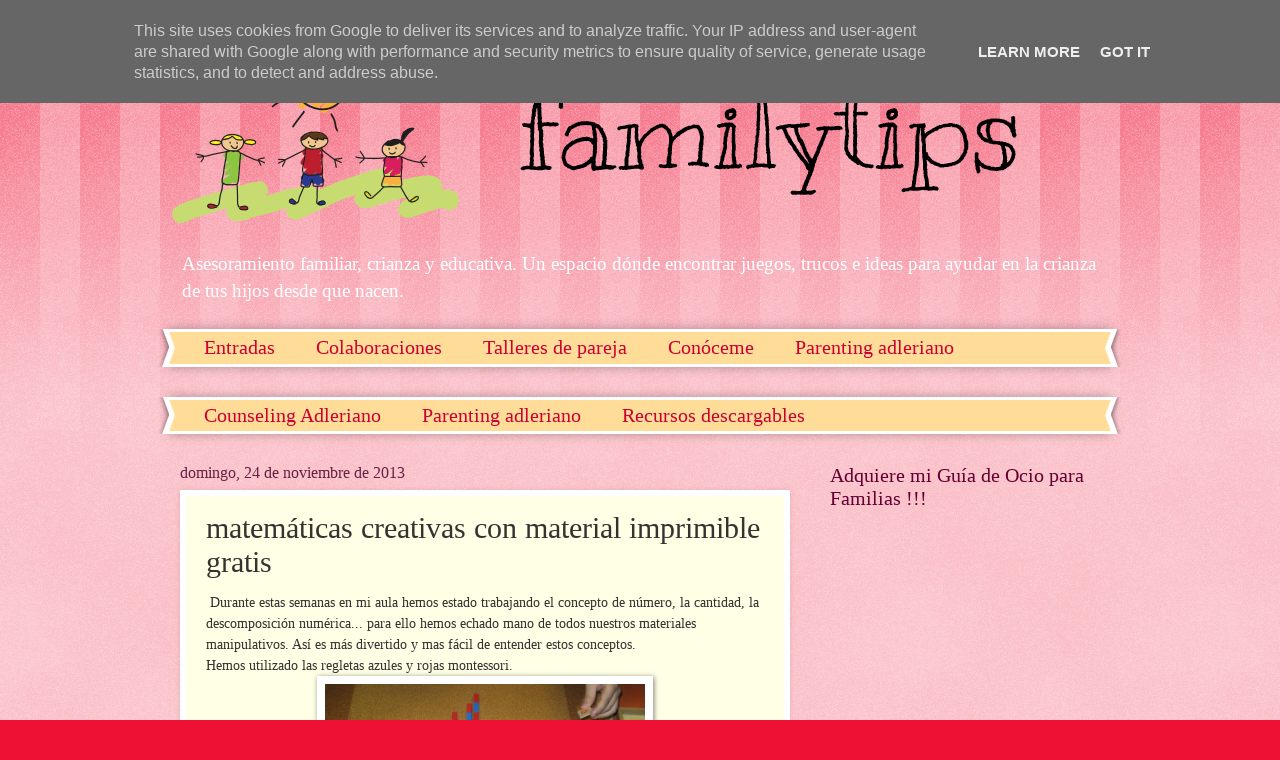

--- FILE ---
content_type: text/html; charset=UTF-8
request_url: http://www.familytips.es/2013/11/matematicas-creativas-con-material.html
body_size: 23580
content:
<!DOCTYPE html>
<html class='v2' dir='ltr' xmlns='http://www.w3.org/1999/xhtml' xmlns:b='http://www.google.com/2005/gml/b' xmlns:data='http://www.google.com/2005/gml/data' xmlns:expr='http://www.google.com/2005/gml/expr'>
<head>
<link href='https://www.blogger.com/static/v1/widgets/335934321-css_bundle_v2.css' rel='stylesheet' type='text/css'/>
<meta content='width=1100' name='viewport'/>
<meta content='text/html; charset=UTF-8' http-equiv='Content-Type'/>
<meta content='blogger' name='generator'/>
<link href='http://www.familytips.es/favicon.ico' rel='icon' type='image/x-icon'/>
<link href='http://www.familytips.es/2013/11/matematicas-creativas-con-material.html' rel='canonical'/>
<link rel="alternate" type="application/atom+xml" title="familytips - Atom" href="http://www.familytips.es/feeds/posts/default" />
<link rel="alternate" type="application/rss+xml" title="familytips - RSS" href="http://www.familytips.es/feeds/posts/default?alt=rss" />
<link rel="service.post" type="application/atom+xml" title="familytips - Atom" href="https://www.blogger.com/feeds/7192746757061775511/posts/default" />

<link rel="alternate" type="application/atom+xml" title="familytips - Atom" href="http://www.familytips.es/feeds/169880724927193975/comments/default" />
<!--Can't find substitution for tag [blog.ieCssRetrofitLinks]-->
<link href='https://blogger.googleusercontent.com/img/b/R29vZ2xl/AVvXsEi_mUkT5I8MjkKlgcJCLFW4_0536-Ue7zY0o5x9hXLMAIYrN01YQ9SszykzXXsUe1Q2ihLOOrJCf5i_U3937iuueJPjyb784RqtvODARLfXYAreeVEYAKxWu4CpUYxQpwp2hLpYg38g488/s1600/IMG_9626.JPG' rel='image_src'/>
<meta content='http://www.familytips.es/2013/11/matematicas-creativas-con-material.html' property='og:url'/>
<meta content='matemáticas creativas con material imprimible gratis' property='og:title'/>
<meta content='Blog con juegos y actividades basadas en la pedagogía Montessori para realizar en casa en familia.' property='og:description'/>
<meta content='https://blogger.googleusercontent.com/img/b/R29vZ2xl/AVvXsEi_mUkT5I8MjkKlgcJCLFW4_0536-Ue7zY0o5x9hXLMAIYrN01YQ9SszykzXXsUe1Q2ihLOOrJCf5i_U3937iuueJPjyb784RqtvODARLfXYAreeVEYAKxWu4CpUYxQpwp2hLpYg38g488/w1200-h630-p-k-no-nu/IMG_9626.JPG' property='og:image'/>
<title>familytips: matemáticas creativas con material imprimible gratis</title>
<style id='page-skin-1' type='text/css'><!--
/*
-----------------------------------------------
Blogger Template Style
Name:     Watermark
Designer: Josh Peterson
URL:      www.noaesthetic.com
----------------------------------------------- */
/* Variable definitions
====================
<Variable name="keycolor" description="Main Color" type="color" default="#c0a154"/>
<Group description="Page Text" selector="body">
<Variable name="body.font" description="Font" type="font"
default="normal normal 14px Arial, Tahoma, Helvetica, FreeSans, sans-serif"/>
<Variable name="body.text.color" description="Text Color" type="color" default="#333333"/>
</Group>
<Group description="Backgrounds" selector=".main-inner">
<Variable name="body.background.color" description="Outer Background" type="color" default="#c0a154"/>
<Variable name="footer.background.color" description="Footer Background" type="color" default="transparent"/>
</Group>
<Group description="Links" selector=".main-inner">
<Variable name="link.color" description="Link Color" type="color" default="#cc3300"/>
<Variable name="link.visited.color" description="Visited Color" type="color" default="#993322"/>
<Variable name="link.hover.color" description="Hover Color" type="color" default="#ff3300"/>
</Group>
<Group description="Blog Title" selector=".header h1">
<Variable name="header.font" description="Title Font" type="font"
default="normal normal 60px Georgia, Utopia, 'Palatino Linotype', Palatino, serif"/>
<Variable name="header.text.color" description="Title Color" type="color" default="#ffffff" />
</Group>
<Group description="Blog Description" selector=".header .description">
<Variable name="description.text.color" description="Description Color" type="color"
default="#997755" />
</Group>
<Group description="Tabs Text" selector=".tabs-inner .widget li a">
<Variable name="tabs.font" description="Font" type="font"
default="normal normal 20px Georgia, Utopia, 'Palatino Linotype', Palatino, serif"/>
<Variable name="tabs.text.color" description="Text Color" type="color" default="#cc0033"/>
<Variable name="tabs.selected.text.color" description="Selected Color" type="color" default="#000000"/>
</Group>
<Group description="Tabs Background" selector=".tabs-outer .PageList">
<Variable name="tabs.background.color" description="Background Color" type="color" default="transparent"/>
<Variable name="tabs.separator.color" description="Separator Color" type="color" default="#ee1133"/>
</Group>
<Group description="Date Header" selector="h2.date-header">
<Variable name="date.font" description="Font" type="font"
default="normal normal 16px Arial, Tahoma, Helvetica, FreeSans, sans-serif"/>
<Variable name="date.text.color" description="Text Color" type="color" default="#997755"/>
</Group>
<Group description="Post" selector="h3.post-title, .comments h4">
<Variable name="post.title.font" description="Title Font" type="font"
default="normal normal 30px Georgia, Utopia, 'Palatino Linotype', Palatino, serif"/>
<Variable name="post.background.color" description="Background Color" type="color" default="transparent"/>
<Variable name="post.border.color" description="Border Color" type="color" default="#ccbb99" />
</Group>
<Group description="Post Footer" selector=".post-footer">
<Variable name="post.footer.text.color" description="Text Color" type="color" default="#997755"/>
</Group>
<Group description="Gadgets" selector="h2">
<Variable name="widget.title.font" description="Title Font" type="font"
default="normal normal 20px Georgia, Utopia, 'Palatino Linotype', Palatino, serif"/>
<Variable name="widget.title.text.color" description="Title Color" type="color" default="#000000"/>
<Variable name="widget.alternate.text.color" description="Alternate Color" type="color" default="#777777"/>
</Group>
<Group description="Footer" selector=".footer-inner">
<Variable name="footer.text.color" description="Text Color" type="color" default="#333333"/>
<Variable name="footer.widget.title.text.color" description="Gadget Title Color" type="color" default="#660033"/>
</Group>
<Group description="Footer Links" selector=".footer-inner">
<Variable name="footer.link.color" description="Link Color" type="color" default="#cc0033"/>
<Variable name="footer.link.visited.color" description="Visited Color" type="color" default="#aa0033"/>
<Variable name="footer.link.hover.color" description="Hover Color" type="color" default="#aa0033"/>
</Group>
<Variable name="body.background" description="Body Background" type="background"
color="#ee1133" default="$(color) url(//www.blogblog.com/1kt/watermark/body_background_birds.png) repeat scroll top left"/>
<Variable name="body.background.overlay" description="Overlay Background" type="background" color="#ee1133"
default="transparent url(//www.blogblog.com/1kt/watermark/body_overlay_birds.png) no-repeat scroll top right"/>
<Variable name="body.background.overlay.height" description="Overlay Background Height" type="length" default="121px"/>
<Variable name="tabs.background.inner" description="Tabs Background Inner" type="url" default="none"/>
<Variable name="tabs.background.outer" description="Tabs Background Outer" type="url" default="none"/>
<Variable name="tabs.border.size" description="Tabs Border Size" type="length" default="0"/>
<Variable name="tabs.shadow.spread" description="Tabs Shadow Spread" type="length" default="0"/>
<Variable name="main.padding.top" description="Main Padding Top" type="length" default="30px"/>
<Variable name="main.cap.height" description="Main Cap Height" type="length" default="0"/>
<Variable name="main.cap.image" description="Main Cap Image" type="url" default="none"/>
<Variable name="main.cap.overlay" description="Main Cap Overlay" type="url" default="none"/>
<Variable name="main.background" description="Main Background" type="background"
default="transparent none no-repeat scroll top left"/>
<Variable name="post.background.url" description="Post Background URL" type="url"
default="url(//www.blogblog.com/1kt/watermark/post_background_birds.png)"/>
<Variable name="post.border.size" description="Post Border Size" type="length" default="1px"/>
<Variable name="post.border.style" description="Post Border Style" type="string" default="dotted"/>
<Variable name="post.shadow.spread" description="Post Shadow Spread" type="length" default="0"/>
<Variable name="footer.background" description="Footer Background" type="background"
color="#ffcccc" default="$(color) url(//www.blogblog.com/1kt/watermark/body_background_navigator.png) repeat scroll top left"/>
<Variable name="mobile.background.overlay" description="Mobile Background Overlay" type="string"
default="transparent none repeat scroll top left"/>
<Variable name="startSide" description="Side where text starts in blog language" type="automatic" default="left"/>
<Variable name="endSide" description="Side where text ends in blog language" type="automatic" default="right"/>
*/
/* Use this with templates/1ktemplate-*.html */
/* Content
----------------------------------------------- */
body, .body-fauxcolumn-outer {
font: normal normal 15px Georgia, Utopia, 'Palatino Linotype', Palatino, serif;
color: #333333;
background: #ee1133 url(//www.blogblog.com/1kt/watermark/body_background_bubblegum.png) repeat scroll top center;
}
html body .content-outer {
min-width: 0;
max-width: 100%;
width: 100%;
}
.content-outer {
font-size: 92%;
}
a:link {
text-decoration:none;
color: #cc0033;
}
a:visited {
text-decoration:none;
color: #aa0033;
}
a:hover {
text-decoration:underline;
color: #aa0033;
}
.body-fauxcolumns .cap-top {
margin-top: 30px;
background: #ee1133 url(//www.blogblog.com/1kt/watermark/body_overlay_bubblegum.png) repeat-x scroll top left;
height: 400px;
}
.content-inner {
padding: 0;
}
/* Header
----------------------------------------------- */
.header-inner .Header .titlewrapper,
.header-inner .Header .descriptionwrapper {
padding-left: 20px;
padding-right: 20px;
}
.Header h1 {
font: normal normal 60px Georgia, Utopia, 'Palatino Linotype', Palatino, serif;
color: #ffffff;
text-shadow: 2px 2px rgba(0, 0, 0, .1);
}
.Header h1 a {
color: #ffffff;
}
.Header .description {
font-size: 140%;
color: #ffffff;
}
/* Tabs
----------------------------------------------- */
.tabs-inner .section {
margin: 0 20px;
}
.tabs-inner .PageList, .tabs-inner .LinkList, .tabs-inner .Labels {
margin-left: -11px;
margin-right: -11px;
background-color: #ffdd99;
border-top: 3px solid #ffffff;
border-bottom: 3px solid #ffffff;
-moz-box-shadow: 0 0 10px rgba(0, 0, 0, .3);
-webkit-box-shadow: 0 0 10px rgba(0, 0, 0, .3);
-goog-ms-box-shadow: 0 0 10px rgba(0, 0, 0, .3);
box-shadow: 0 0 10px rgba(0, 0, 0, .3);
}
.tabs-inner .PageList .widget-content,
.tabs-inner .LinkList .widget-content,
.tabs-inner .Labels .widget-content {
margin: -3px -11px;
background: transparent url(//www.blogblog.com/1kt/watermark/tabs_background_right_bubblegum.png)  no-repeat scroll right;
}
.tabs-inner .widget ul {
padding: 2px 25px;
max-height: 34px;
background: transparent url(//www.blogblog.com/1kt/watermark/tabs_background_left_bubblegum.png) no-repeat scroll left;
}
.tabs-inner .widget li {
border: none;
}
.tabs-inner .widget li a {
display: inline-block;
padding: .25em 1em;
font: normal normal 20px Georgia, Utopia, 'Palatino Linotype', Palatino, serif;
color: #cc0033;
border-right: 1px solid transparent;
}
.tabs-inner .widget li:first-child a {
border-left: 1px solid transparent;
}
.tabs-inner .widget li.selected a, .tabs-inner .widget li a:hover {
color: #660000;
}
/* Headings
----------------------------------------------- */
h2 {
font: normal normal 20px Georgia, Utopia, 'Palatino Linotype', Palatino, serif;
color: #660033;
margin: 0 0 .5em;
}
h2.date-header {
font: normal normal 16px Georgia, Utopia, 'Palatino Linotype', Palatino, serif;
color: #662244;
}
/* Main
----------------------------------------------- */
.main-inner .column-center-inner,
.main-inner .column-left-inner,
.main-inner .column-right-inner {
padding: 0 5px;
}
.main-outer {
margin-top: 0;
background: transparent none no-repeat scroll top left;
}
.main-inner {
padding-top: 30px;
}
.main-cap-top {
position: relative;
}
.main-cap-top .cap-right {
position: absolute;
height: 0;
width: 100%;
bottom: 0;
background: transparent none repeat-x scroll bottom center;
}
.main-cap-top .cap-left {
position: absolute;
height: 245px;
width: 280px;
right: 0;
bottom: 0;
background: transparent none no-repeat scroll bottom left;
}
/* Posts
----------------------------------------------- */
.post-outer {
padding: 15px 20px;
margin: 0 0 25px;
background: #ffffe5 none repeat scroll top left;
_background-image: none;
border: solid 6px #ffffff;
-moz-box-shadow: 0 0 5px rgba(0, 0, 0, .1);
-webkit-box-shadow: 0 0 5px rgba(0, 0, 0, .1);
-goog-ms-box-shadow: 0 0 5px rgba(0, 0, 0, .1);
box-shadow: 0 0 5px rgba(0, 0, 0, .1);
}
h3.post-title {
font: normal normal 30px Georgia, Utopia, 'Palatino Linotype', Palatino, serif;
margin: 0;
}
.comments h4 {
font: normal normal 30px Georgia, Utopia, 'Palatino Linotype', Palatino, serif;
margin: 1em 0 0;
}
.post-body {
font-size: 105%;
line-height: 1.5;
position: relative;
}
.post-header {
margin: 0 0 1em;
color: #997755;
}
.post-footer {
margin: 10px 0 0;
padding: 10px 0 0;
color: #997755;
border-top: dashed 1px #777777;
}
#blog-pager {
font-size: 140%
}
#comments .comment-author {
padding-top: 1.5em;
border-top: dashed 1px #777777;
background-position: 0 1.5em;
}
#comments .comment-author:first-child {
padding-top: 0;
border-top: none;
}
.avatar-image-container {
margin: .2em 0 0;
}
/* Comments
----------------------------------------------- */
.comments .comments-content .icon.blog-author {
background-repeat: no-repeat;
background-image: url([data-uri]);
}
.comments .comments-content .loadmore a {
border-top: 1px solid #777777;
border-bottom: 1px solid #777777;
}
.comments .continue {
border-top: 2px solid #777777;
}
/* Widgets
----------------------------------------------- */
.widget ul, .widget #ArchiveList ul.flat {
padding: 0;
list-style: none;
}
.widget ul li, .widget #ArchiveList ul.flat li {
padding: .35em 0;
text-indent: 0;
border-top: dashed 1px #777777;
}
.widget ul li:first-child, .widget #ArchiveList ul.flat li:first-child {
border-top: none;
}
.widget .post-body ul {
list-style: disc;
}
.widget .post-body ul li {
border: none;
}
.widget .zippy {
color: #777777;
}
.post-body img, .post-body .tr-caption-container, .Profile img, .Image img,
.BlogList .item-thumbnail img {
padding: 5px;
background: #fff;
-moz-box-shadow: 1px 1px 5px rgba(0, 0, 0, .5);
-webkit-box-shadow: 1px 1px 5px rgba(0, 0, 0, .5);
-goog-ms-box-shadow: 1px 1px 5px rgba(0, 0, 0, .5);
box-shadow: 1px 1px 5px rgba(0, 0, 0, .5);
}
.post-body img, .post-body .tr-caption-container {
padding: 8px;
}
.post-body .tr-caption-container {
color: #333333;
}
.post-body .tr-caption-container img {
padding: 0;
background: transparent;
border: none;
-moz-box-shadow: 0 0 0 rgba(0, 0, 0, .1);
-webkit-box-shadow: 0 0 0 rgba(0, 0, 0, .1);
-goog-ms-box-shadow: 0 0 0 rgba(0, 0, 0, .1);
box-shadow: 0 0 0 rgba(0, 0, 0, .1);
}
/* Footer
----------------------------------------------- */
.footer-outer {
color:#333333;
background: #ffcccc url(//www.blogblog.com/1kt/watermark/body_background_birds.png) repeat scroll top left;
}
.footer-outer a {
color: #cc0033;
}
.footer-outer a:visited {
color: #aa0033;
}
.footer-outer a:hover {
color: #aa0033;
}
.footer-outer .widget h2 {
color: #660033;
}
/* Mobile
----------------------------------------------- */
body.mobile  {
background-size: 100% auto;
}
.mobile .body-fauxcolumn-outer {
background: transparent none repeat scroll top left;
}
html .mobile .mobile-date-outer {
border-bottom: none;
background: #ffffe5 none repeat scroll top left;
_background-image: none;
margin-bottom: 10px;
}
.mobile .main-cap-top {
z-index: -1;
}
.mobile .content-outer {
font-size: 100%;
}
.mobile .post-outer {
padding: 10px;
}
.mobile .main-cap-top .cap-left {
background: transparent none no-repeat scroll bottom left;
}
.mobile .body-fauxcolumns .cap-top {
margin: 0;
}
.mobile-link-button {
background: #ffffe5 none repeat scroll top left;
}
.mobile-link-button a:link, .mobile-link-button a:visited {
color: #cc0033;
}
.mobile-index-date .date-header {
color: #662244;
}
.mobile-index-contents {
color: #333333;
}
.mobile .tabs-inner .section {
margin: 0;
}
.mobile .tabs-inner .PageList {
margin-left: 0;
margin-right: 0;
}
.mobile .tabs-inner .PageList .widget-content {
margin: 0;
color: #660000;
background: #ffffe5 none repeat scroll top left;
}
.mobile .tabs-inner .PageList .widget-content .pagelist-arrow {
border-left: 1px solid transparent;
}
/* Instafeed
----------------------------------------------- */
#instagram {
background: #f6f6f6;
padding-top: 50px;
}
#instagram h2 {margin-bottom: 2em;}
#instafeed {
max-width: 100%;
display: block;
margin: 0px auto;
padding: 0px;
line-height: 0;
text-align: center;
}
#instafeed a {
padding: 0px;
margin: 0px;
display: inline-block;
line-height: 0;
position: relative;
}
#instafeed .insta-likes {
position: absolute;
width: 100%;
height: 100%;
left: 0;
right: 0;
bottom: 0;
opacity: 0;
background: rgba(255, 255, 255, 0.9);
text-shadow: 0px 0px 0px #000000;
font: normal normal 14px Open Sans;
font-weight: 400;
color: #333232;
font-size: 14px;
line-height: 1.7 !important;
-webkit-font-smoothing: antialiased;
-webkit-transition: opacity 800ms ease;
transition: opacity 800ms ease;
}
#instafeed .insta-likes:hover {opacity: 1;}
#instafeed li {
width: 12.5%;
display: inline-block;
line-height: 0;
margin: 0px 0% 0%;
padding: 0px !important;
}
#instafeed li img {width: 100% !important;}
@media screen and (max-width: 915px) {
#instafeed {width: 90%;}
#instafeed li {
width: 46%;
margin: 0 2% 4%;
}
}
--></style>
<style id='template-skin-1' type='text/css'><!--
body {
min-width: 960px;
}
.content-outer, .content-fauxcolumn-outer, .region-inner {
min-width: 960px;
max-width: 960px;
_width: 960px;
}
.main-inner .columns {
padding-left: 0;
padding-right: 310px;
}
.main-inner .fauxcolumn-center-outer {
left: 0;
right: 310px;
/* IE6 does not respect left and right together */
_width: expression(this.parentNode.offsetWidth -
parseInt("0") -
parseInt("310px") + 'px');
}
.main-inner .fauxcolumn-left-outer {
width: 0;
}
.main-inner .fauxcolumn-right-outer {
width: 310px;
}
.main-inner .column-left-outer {
width: 0;
right: 100%;
margin-left: -0;
}
.main-inner .column-right-outer {
width: 310px;
margin-right: -310px;
}
#layout {
min-width: 0;
}
#layout .content-outer {
min-width: 0;
width: 800px;
}
#layout .region-inner {
min-width: 0;
width: auto;
}
body#layout div.add_widget {
padding: 8px;
}
body#layout div.add_widget a {
margin-left: 32px;
}
--></style>
<link href='https://www.blogger.com/dyn-css/authorization.css?targetBlogID=7192746757061775511&amp;zx=9c306edd-1eee-4ff3-aff7-1ee89ce23c92' media='none' onload='if(media!=&#39;all&#39;)media=&#39;all&#39;' rel='stylesheet'/><noscript><link href='https://www.blogger.com/dyn-css/authorization.css?targetBlogID=7192746757061775511&amp;zx=9c306edd-1eee-4ff3-aff7-1ee89ce23c92' rel='stylesheet'/></noscript>
<meta name='google-adsense-platform-account' content='ca-host-pub-1556223355139109'/>
<meta name='google-adsense-platform-domain' content='blogspot.com'/>

<!-- data-ad-client=ca-pub-6373666650695893 -->

<script type="text/javascript" language="javascript">
  // Supply ads personalization default for EEA readers
  // See https://www.blogger.com/go/adspersonalization
  adsbygoogle = window.adsbygoogle || [];
  if (typeof adsbygoogle.requestNonPersonalizedAds === 'undefined') {
    adsbygoogle.requestNonPersonalizedAds = 1;
  }
</script>


</head>
<body class='loading'>
<div class='navbar section' id='navbar' name='Barra de navegación'><div class='widget Navbar' data-version='1' id='Navbar1'><script type="text/javascript">
    function setAttributeOnload(object, attribute, val) {
      if(window.addEventListener) {
        window.addEventListener('load',
          function(){ object[attribute] = val; }, false);
      } else {
        window.attachEvent('onload', function(){ object[attribute] = val; });
      }
    }
  </script>
<div id="navbar-iframe-container"></div>
<script type="text/javascript" src="https://apis.google.com/js/platform.js"></script>
<script type="text/javascript">
      gapi.load("gapi.iframes:gapi.iframes.style.bubble", function() {
        if (gapi.iframes && gapi.iframes.getContext) {
          gapi.iframes.getContext().openChild({
              url: 'https://www.blogger.com/navbar/7192746757061775511?po\x3d169880724927193975\x26origin\x3dhttp://www.familytips.es',
              where: document.getElementById("navbar-iframe-container"),
              id: "navbar-iframe"
          });
        }
      });
    </script><script type="text/javascript">
(function() {
var script = document.createElement('script');
script.type = 'text/javascript';
script.src = '//pagead2.googlesyndication.com/pagead/js/google_top_exp.js';
var head = document.getElementsByTagName('head')[0];
if (head) {
head.appendChild(script);
}})();
</script>
</div></div>
<div class='body-fauxcolumns'>
<div class='fauxcolumn-outer body-fauxcolumn-outer'>
<div class='cap-top'>
<div class='cap-left'></div>
<div class='cap-right'></div>
</div>
<div class='fauxborder-left'>
<div class='fauxborder-right'></div>
<div class='fauxcolumn-inner'>
</div>
</div>
<div class='cap-bottom'>
<div class='cap-left'></div>
<div class='cap-right'></div>
</div>
</div>
</div>
<div class='content'>
<div class='content-fauxcolumns'>
<div class='fauxcolumn-outer content-fauxcolumn-outer'>
<div class='cap-top'>
<div class='cap-left'></div>
<div class='cap-right'></div>
</div>
<div class='fauxborder-left'>
<div class='fauxborder-right'></div>
<div class='fauxcolumn-inner'>
</div>
</div>
<div class='cap-bottom'>
<div class='cap-left'></div>
<div class='cap-right'></div>
</div>
</div>
</div>
<div class='content-outer'>
<div class='content-cap-top cap-top'>
<div class='cap-left'></div>
<div class='cap-right'></div>
</div>
<div class='fauxborder-left content-fauxborder-left'>
<div class='fauxborder-right content-fauxborder-right'></div>
<div class='content-inner'>
<header>
<div class='header-outer'>
<div class='header-cap-top cap-top'>
<div class='cap-left'></div>
<div class='cap-right'></div>
</div>
<div class='fauxborder-left header-fauxborder-left'>
<div class='fauxborder-right header-fauxborder-right'></div>
<div class='region-inner header-inner'>
<div class='header section' id='header' name='Cabecera'><div class='widget Header' data-version='1' id='Header1'>
<div id='header-inner'>
<a href='http://www.familytips.es/' style='display: block'>
<img alt='familytips' height='210px; ' id='Header1_headerimg' src='https://blogger.googleusercontent.com/img/b/R29vZ2xl/AVvXsEieEOBKTODvkcz4r0Becg0guFfX5OFZxcuiTvro65U_BjkXMHWWkups2cJTs39e3uaRe7Z19-pGy-I5bOEH5ATlNcbH4FGfFil5r8OXZUm6BLgDAIT29NKZchyphenhyphene-3Lz4r9eq_JebdKSbKUj/s1600/87CADE76-50E8-4A01-A3C8-78B15329AF3D.png' style='display: block' width='940px; '/>
</a>
<div class='descriptionwrapper'>
<p class='description'><span>Asesoramiento familiar, crianza y educativa.
Un espacio dónde encontrar juegos, trucos e ideas para ayudar en la crianza de tus hijos desde que nacen. </span></p>
</div>
</div>
</div></div>
</div>
</div>
<div class='header-cap-bottom cap-bottom'>
<div class='cap-left'></div>
<div class='cap-right'></div>
</div>
</div>
</header>
<div class='tabs-outer'>
<div class='tabs-cap-top cap-top'>
<div class='cap-left'></div>
<div class='cap-right'></div>
</div>
<div class='fauxborder-left tabs-fauxborder-left'>
<div class='fauxborder-right tabs-fauxborder-right'></div>
<div class='region-inner tabs-inner'>
<div class='tabs section' id='crosscol' name='Multicolumnas'><div class='widget PageList' data-version='1' id='PageList1'>
<h2>Páginas</h2>
<div class='widget-content'>
<ul>
<li>
<a href='http://www.familytips.es/'>Entradas</a>
</li>
<li>
<a href='http://www.familytips.es/p/colaboraciones.html'>Colaboraciones </a>
</li>
<li>
<a href='http://www.familytips.es/p/blog-page.html'> Talleres de pareja </a>
</li>
<li>
<a href='http://www.familytips.es/p/animacion-la-lectura.html'>Conóceme</a>
</li>
<li>
<a href='http://www.familytips.es/p/asesoramiento-individual.html'>  Parenting adleriano  </a>
</li>
<li>
<a href='http://www.familytips.es/p/blog-page_5.html'>Recursos descargables</a>
</li>
</ul>
<div class='clear'></div>
</div>
</div></div>
<div class='tabs section' id='crosscol-overflow' name='Cross-Column 2'><div class='widget PageList' data-version='1' id='PageList2'>
<h2>Páginas</h2>
<div class='widget-content'>
<ul>
<li>
<a href='http://www.familytips.es/p/blog-page_12.html'> Counseling Adleriano </a>
</li>
<li>
<a href='http://www.familytips.es/p/asesoramiento-individual.html'>  Parenting adleriano  </a>
</li>
<li>
<a href='http://www.familytips.es/p/blog-page_5.html'>Recursos descargables</a>
</li>
</ul>
<div class='clear'></div>
</div>
</div></div>
</div>
</div>
<div class='tabs-cap-bottom cap-bottom'>
<div class='cap-left'></div>
<div class='cap-right'></div>
</div>
</div>
<div class='main-outer'>
<div class='main-cap-top cap-top'>
<div class='cap-left'></div>
<div class='cap-right'></div>
</div>
<div class='fauxborder-left main-fauxborder-left'>
<div class='fauxborder-right main-fauxborder-right'></div>
<div class='region-inner main-inner'>
<div class='columns fauxcolumns'>
<div class='fauxcolumn-outer fauxcolumn-center-outer'>
<div class='cap-top'>
<div class='cap-left'></div>
<div class='cap-right'></div>
</div>
<div class='fauxborder-left'>
<div class='fauxborder-right'></div>
<div class='fauxcolumn-inner'>
</div>
</div>
<div class='cap-bottom'>
<div class='cap-left'></div>
<div class='cap-right'></div>
</div>
</div>
<div class='fauxcolumn-outer fauxcolumn-left-outer'>
<div class='cap-top'>
<div class='cap-left'></div>
<div class='cap-right'></div>
</div>
<div class='fauxborder-left'>
<div class='fauxborder-right'></div>
<div class='fauxcolumn-inner'>
</div>
</div>
<div class='cap-bottom'>
<div class='cap-left'></div>
<div class='cap-right'></div>
</div>
</div>
<div class='fauxcolumn-outer fauxcolumn-right-outer'>
<div class='cap-top'>
<div class='cap-left'></div>
<div class='cap-right'></div>
</div>
<div class='fauxborder-left'>
<div class='fauxborder-right'></div>
<div class='fauxcolumn-inner'>
</div>
</div>
<div class='cap-bottom'>
<div class='cap-left'></div>
<div class='cap-right'></div>
</div>
</div>
<!-- corrects IE6 width calculation -->
<div class='columns-inner'>
<div class='column-center-outer'>
<div class='column-center-inner'>
<div class='main section' id='main' name='Principal'><div class='widget Blog' data-version='1' id='Blog1'>
<div class='blog-posts hfeed'>

          <div class="date-outer">
        
<h2 class='date-header'><span>domingo, 24 de noviembre de 2013</span></h2>

          <div class="date-posts">
        
<div class='post-outer'>
<div class='post hentry uncustomized-post-template' itemprop='blogPost' itemscope='itemscope' itemtype='http://schema.org/BlogPosting'>
<meta content='https://blogger.googleusercontent.com/img/b/R29vZ2xl/AVvXsEi_mUkT5I8MjkKlgcJCLFW4_0536-Ue7zY0o5x9hXLMAIYrN01YQ9SszykzXXsUe1Q2ihLOOrJCf5i_U3937iuueJPjyb784RqtvODARLfXYAreeVEYAKxWu4CpUYxQpwp2hLpYg38g488/s1600/IMG_9626.JPG' itemprop='image_url'/>
<meta content='7192746757061775511' itemprop='blogId'/>
<meta content='169880724927193975' itemprop='postId'/>
<a name='169880724927193975'></a>
<h3 class='post-title entry-title' itemprop='name'>
matemáticas creativas con material imprimible gratis
</h3>
<div class='post-header'>
<div class='post-header-line-1'></div>
</div>
<div class='post-body entry-content' id='post-body-169880724927193975' itemprop='description articleBody'>
&nbsp;Durante estas semanas en mi aula hemos estado trabajando el concepto de número, la cantidad, la descomposición numérica... para ello hemos echado mano de todos nuestros materiales manipulativos. Así es más divertido y mas fácil de entender estos conceptos.<br />
Hemos utilizado las regletas azules y rojas montessori.<br />
<table align="center" cellpadding="0" cellspacing="0" class="tr-caption-container" style="margin-left: auto; margin-right: auto; text-align: center;"><tbody>
<tr><td style="text-align: center;"><a href="https://blogger.googleusercontent.com/img/b/R29vZ2xl/AVvXsEi_mUkT5I8MjkKlgcJCLFW4_0536-Ue7zY0o5x9hXLMAIYrN01YQ9SszykzXXsUe1Q2ihLOOrJCf5i_U3937iuueJPjyb784RqtvODARLfXYAreeVEYAKxWu4CpUYxQpwp2hLpYg38g488/s1600/IMG_9626.JPG" imageanchor="1" style="margin-left: auto; margin-right: auto;"><img border="0" height="180" src="https://blogger.googleusercontent.com/img/b/R29vZ2xl/AVvXsEi_mUkT5I8MjkKlgcJCLFW4_0536-Ue7zY0o5x9hXLMAIYrN01YQ9SszykzXXsUe1Q2ihLOOrJCf5i_U3937iuueJPjyb784RqtvODARLfXYAreeVEYAKxWu4CpUYxQpwp2hLpYg38g488/s1600/IMG_9626.JPG" width="320" /></a></td></tr>
<tr><td class="tr-caption" style="text-align: center;">aquí estamos contando y asociando número a la cantidad </td></tr>
</tbody></table>
<br />
<table align="center" cellpadding="0" cellspacing="0" class="tr-caption-container" style="margin-left: auto; margin-right: auto; text-align: center;"><tbody>
<tr><td style="text-align: center;"><a href="https://blogger.googleusercontent.com/img/b/R29vZ2xl/AVvXsEi_BF5PZ9sWgHehM9L5drpSt68vMWpP-Qz6J_5000ic3EfdaEi8xEfYcpM2XrPK2DIg3ZLK_KpC5F9OOt4K-SZVltHdASMjQpNUkeDldLTYjDcXIKxxkleiT5OVqKh1AmfUvKjsWzO2NRs/s1600/IMG_9627.JPG" imageanchor="1" style="margin-left: auto; margin-right: auto;"><img border="0" height="180" src="https://blogger.googleusercontent.com/img/b/R29vZ2xl/AVvXsEi_BF5PZ9sWgHehM9L5drpSt68vMWpP-Qz6J_5000ic3EfdaEi8xEfYcpM2XrPK2DIg3ZLK_KpC5F9OOt4K-SZVltHdASMjQpNUkeDldLTYjDcXIKxxkleiT5OVqKh1AmfUvKjsWzO2NRs/s1600/IMG_9627.JPG" width="320" /></a></td></tr>
<tr><td class="tr-caption" style="text-align: center;">Descomposición numérica: estamos buscando con cuantos listones podemos hacerpara conseguir uno de cinco, lo estamos haciendo comparando, a través de ensayo y error.</td></tr>
</tbody></table>
<br />
<div class="separator" style="clear: both; text-align: center;">
<a href="https://blogger.googleusercontent.com/img/b/R29vZ2xl/AVvXsEiNmogiFsuoo2B0XCN5m0e3mB2JEfobcfW-4FI6pu3EzGRCGY2QH29QskQ1X-ALRY_JAJtQokYITC14OOoyyuHRIJShz0-PZz9WKgE-n66cUxHSQo6eUJXw4a5garONtjwNh6PGZBWdraU/s1600/IMG_9628.JPG" imageanchor="1" style="margin-left: 1em; margin-right: 1em;"><img border="0" height="180" src="https://blogger.googleusercontent.com/img/b/R29vZ2xl/AVvXsEiNmogiFsuoo2B0XCN5m0e3mB2JEfobcfW-4FI6pu3EzGRCGY2QH29QskQ1X-ALRY_JAJtQokYITC14OOoyyuHRIJShz0-PZz9WKgE-n66cUxHSQo6eUJXw4a5garONtjwNh6PGZBWdraU/s1600/IMG_9628.JPG" width="320" /></a></div>
<br />
<table align="center" cellpadding="0" cellspacing="0" class="tr-caption-container" style="margin-left: auto; margin-right: auto; text-align: center;"><tbody>
<tr><td style="text-align: center;"><a href="https://blogger.googleusercontent.com/img/b/R29vZ2xl/AVvXsEiJcp4DRcvhyphenhyphen5UQv9S5o2mothRlf0uQ4ZRQTwa9oiL60GHw3dOVEvbfdi1xpHLqp5SpFEc9IzXAkHE1UWnA7wg3VkIkTK8Tve2VL8e5MEA5DZuLhDhV3Xr-f2gIs_rUX47SF169wB0uqqg/s1600/IMG_9629.JPG" imageanchor="1" style="margin-left: auto; margin-right: auto;"><img border="0" height="180" src="https://blogger.googleusercontent.com/img/b/R29vZ2xl/AVvXsEiJcp4DRcvhyphenhyphen5UQv9S5o2mothRlf0uQ4ZRQTwa9oiL60GHw3dOVEvbfdi1xpHLqp5SpFEc9IzXAkHE1UWnA7wg3VkIkTK8Tve2VL8e5MEA5DZuLhDhV3Xr-f2gIs_rUX47SF169wB0uqqg/s1600/IMG_9629.JPG" width="320" /></a></td></tr>
<tr><td class="tr-caption" style="text-align: center;">Viendo todas las posibilidades</td></tr>
</tbody></table>
<br />
<table align="center" cellpadding="0" cellspacing="0" class="tr-caption-container" style="margin-left: auto; margin-right: auto; text-align: center;"><tbody>
<tr><td style="text-align: center;"><a href="https://blogger.googleusercontent.com/img/b/R29vZ2xl/AVvXsEhlYAvNRSTZ2zvO_8M1QrOlBwQG3NThkLTJRKp4iyTpnw_8r0VbKvbqZi1OaPCfWzFviB2C58VOxFgOv1wtKDczZ5-FvyNWZbrV64M938zsVYZFMPtUTZfvym2_7BNc4aJMg-xYasHr4-g/s1600/IMG_9630.JPG" imageanchor="1" style="margin-left: auto; margin-right: auto;"><img border="0" height="180" src="https://blogger.googleusercontent.com/img/b/R29vZ2xl/AVvXsEhlYAvNRSTZ2zvO_8M1QrOlBwQG3NThkLTJRKp4iyTpnw_8r0VbKvbqZi1OaPCfWzFviB2C58VOxFgOv1wtKDczZ5-FvyNWZbrV64M938zsVYZFMPtUTZfvym2_7BNc4aJMg-xYasHr4-g/s1600/IMG_9630.JPG" width="320" /></a></td></tr>
<tr><td class="tr-caption" style="text-align: center;">Aquí estamos sumando con los listones&nbsp; después de ver su descomposición</td></tr>
</tbody></table>
<br />
Encontré en internet unas plantillas para fabricar los listones de forma casera, que para trabajar en casa son estupendos cuando no se tiene este material. Así que mis alumnos se llevaron uno para seguir prácticando y aprendiendo con montessori en familia. Esa plantilla la ha hecho,Montessoriforlearning , os la podéis descargar pinchando <a href="https://www.dropbox.com/s/twhzd8mim19lowo/barras%20rojas%20y%20azules.pdf" target="_blank">aquí.</a> <br />
<br />
<br />
También&nbsp; comparamos números y cantidades gracias a la balanza y después hicimos sumas con las piezas del lego. Hice pequeñas tarjetas con sumas, dejando un hueco para el resultado que lo estuvimos haciendo con letras imantadas<br />
<div class="separator" style="clear: both; text-align: center;">
<a href="https://blogger.googleusercontent.com/img/b/R29vZ2xl/AVvXsEhBzAmPF01LXyWiv5X4t-OEiAXoSPgXK4GzcAa1DqO3C6Z8bsZJurnS8Y0FLrNKhzJSio6bCKnYJd7zuwUUwwgVLJ1Xn58rfSdfq0cCYXjdB9X11hC-_N204d9vRvkn49hMWKV3aLu7M_M/s1600/IMG_9619.JPG" imageanchor="1" style="margin-left: 1em; margin-right: 1em;"><img border="0" height="180" src="https://blogger.googleusercontent.com/img/b/R29vZ2xl/AVvXsEhBzAmPF01LXyWiv5X4t-OEiAXoSPgXK4GzcAa1DqO3C6Z8bsZJurnS8Y0FLrNKhzJSio6bCKnYJd7zuwUUwwgVLJ1Xn58rfSdfq0cCYXjdB9X11hC-_N204d9vRvkn49hMWKV3aLu7M_M/s1600/IMG_9619.JPG" width="320" /></a></div>
<br />
<div class="separator" style="clear: both; text-align: center;">
<a href="https://blogger.googleusercontent.com/img/b/R29vZ2xl/AVvXsEj_DzPw7koT6zwPE4O0aIGkrqFa5L0VUBZwFsw5aKSqjOZe6jkyDnCy-0EH5MnwkrgJ7TOj_nLEduBHnfhUhnd6DpuhxH0n-bWAmC-ULEu2YzynCRb9lvN499U8VSsy5KbaOIaLyYuBJE8/s1600/IMG_9620.JPG" imageanchor="1" style="margin-left: 1em; margin-right: 1em;"><img border="0" height="180" src="https://blogger.googleusercontent.com/img/b/R29vZ2xl/AVvXsEj_DzPw7koT6zwPE4O0aIGkrqFa5L0VUBZwFsw5aKSqjOZe6jkyDnCy-0EH5MnwkrgJ7TOj_nLEduBHnfhUhnd6DpuhxH0n-bWAmC-ULEu2YzynCRb9lvN499U8VSsy5KbaOIaLyYuBJE8/s1600/IMG_9620.JPG" width="320" /></a></div>
<br />
<div class="separator" style="clear: both; text-align: center;">
<a href="https://blogger.googleusercontent.com/img/b/R29vZ2xl/AVvXsEjFUeU8VfFqJvcR8R2_KYqGu9rA704qP1EQ0scIIsHiqsylySM198n3zPYL8U-e9mk74w1e4WHjtxSXYOs3ZA2-D56Ugzee775bUfxg5Ktj9YlyKZJSuhQR8IusLcIDUCfS_t-cGvMfVyA/s1600/IMG_9621.JPG" imageanchor="1" style="margin-left: 1em; margin-right: 1em;"><img border="0" height="180" src="https://blogger.googleusercontent.com/img/b/R29vZ2xl/AVvXsEjFUeU8VfFqJvcR8R2_KYqGu9rA704qP1EQ0scIIsHiqsylySM198n3zPYL8U-e9mk74w1e4WHjtxSXYOs3ZA2-D56Ugzee775bUfxg5Ktj9YlyKZJSuhQR8IusLcIDUCfS_t-cGvMfVyA/s1600/IMG_9621.JPG" width="320" /></a></div>
<br />
<div class="separator" style="clear: both; text-align: center;">
<a href="https://blogger.googleusercontent.com/img/b/R29vZ2xl/AVvXsEi0VPhbnUuABv3eRMyJnHUrlW6mY7ONddTrY62OvqEGsDk1vHP4IWseLVTXDhUPh8mTSwEVDGIqH7BaJ5DgZcPDGaZn-ATbzyQUzbvZ3HTSojPWUmbZjWjewJwEAsS2sBZTAPzKoawZyus/s1600/IMG_9622.JPG" imageanchor="1" style="margin-left: 1em; margin-right: 1em;"><img border="0" height="180" src="https://blogger.googleusercontent.com/img/b/R29vZ2xl/AVvXsEi0VPhbnUuABv3eRMyJnHUrlW6mY7ONddTrY62OvqEGsDk1vHP4IWseLVTXDhUPh8mTSwEVDGIqH7BaJ5DgZcPDGaZn-ATbzyQUzbvZ3HTSojPWUmbZjWjewJwEAsS2sBZTAPzKoawZyus/s1600/IMG_9622.JPG" width="320" /></a></div>
<br />
<div class="separator" style="clear: both; text-align: center;">
<a href="https://blogger.googleusercontent.com/img/b/R29vZ2xl/AVvXsEgyEm-xgbBSQG2gMs0LfOWuQ-ipSrSgKz9kX-5hzcJHEieAsOuupZx3vNDEHy2o2Fc31TlDDgIk3PLa5KWxtsz5iHxgSOWaaHlRCfTe1sGe93US2qk5x6XPvraYWmi6mOgVbLD4JFBO24U/s1600/IMG_9623.JPG" imageanchor="1" style="margin-left: 1em; margin-right: 1em;"><img border="0" height="180" src="https://blogger.googleusercontent.com/img/b/R29vZ2xl/AVvXsEgyEm-xgbBSQG2gMs0LfOWuQ-ipSrSgKz9kX-5hzcJHEieAsOuupZx3vNDEHy2o2Fc31TlDDgIk3PLa5KWxtsz5iHxgSOWaaHlRCfTe1sGe93US2qk5x6XPvraYWmi6mOgVbLD4JFBO24U/s1600/IMG_9623.JPG" width="320" /></a></div>
<br />
<div class="separator" style="clear: both; text-align: center;">
<a href="https://blogger.googleusercontent.com/img/b/R29vZ2xl/AVvXsEjqBwuNM5u0kwyyzlgyEilRbN7wIgsoBInPsV0wkGy5bTOzFetyah_AaSExIQufB7i76-JsStZPBYszRjomAh-qYwV6TgOciywKL2vyR1cE4neq9Iu5vr0h4D9et-5TXVW6HbdtoxX3wm8/s1600/IMG_9624.JPG" imageanchor="1" style="margin-left: 1em; margin-right: 1em;"><img border="0" height="180" src="https://blogger.googleusercontent.com/img/b/R29vZ2xl/AVvXsEjqBwuNM5u0kwyyzlgyEilRbN7wIgsoBInPsV0wkGy5bTOzFetyah_AaSExIQufB7i76-JsStZPBYszRjomAh-qYwV6TgOciywKL2vyR1cE4neq9Iu5vr0h4D9et-5TXVW6HbdtoxX3wm8/s1600/IMG_9624.JPG" width="320" /></a></div>
Cada sumando lo hacíamos de un color, lo contabamos por separado , luego lo juntabamos&nbsp;&nbsp; y sumabamos cuantos eran en total.<br />
<br />
En el aula tenemos un material muy bonito, son unas frutas de colores. Es un material que les llamaba mucho la atención, así que aproveché ese interés y cree una serie de actividades para trabajar con él. A eso se le llama aprendizje incidental, partiendo de un interés del niño se genera actividades de aprendizaje. Es un material que se puede adquirir en las tiendas de material educativo son contadores. ( Dideco o Dolmen)<br />
<table align="center" cellpadding="0" cellspacing="0" class="tr-caption-container" style="margin-left: auto; margin-right: auto; text-align: center;"><tbody>
<tr><td style="text-align: center;"><a href="https://blogger.googleusercontent.com/img/b/R29vZ2xl/AVvXsEhQMl0EgkxTBzu4uxSxaUCWd-BowuPe80FAvm39Qf40u02uoyUoZEtYq84Xzu9IEzBZWKeS6cUp_lxJqXP_m47i7GIVDPWdE07jlbNHRVZDED93BSRcSzEJL1qG1g4wr3zCORzdqJuOR30/s1600/IMG_9633.JPG" imageanchor="1" style="margin-left: auto; margin-right: auto;"><img border="0" height="180" src="https://blogger.googleusercontent.com/img/b/R29vZ2xl/AVvXsEhQMl0EgkxTBzu4uxSxaUCWd-BowuPe80FAvm39Qf40u02uoyUoZEtYq84Xzu9IEzBZWKeS6cUp_lxJqXP_m47i7GIVDPWdE07jlbNHRVZDED93BSRcSzEJL1qG1g4wr3zCORzdqJuOR30/s1600/IMG_9633.JPG" width="320" /></a></td></tr>
<tr><td class="tr-caption" style="text-align: center;">Concepto de cantidad,&nbsp; contar y buscar el número . Se va colocando las frutas encima de su imagen a la vez que vamos contando. Todo el material está plastificado, los números se fijan con velcro. De esta manera lo dejo preparado en una bandeja y o cajita ocupada ( busy bag) </td></tr>
</tbody></table>
<br />
<div class="separator" style="clear: both; text-align: center;">
<a href="https://blogger.googleusercontent.com/img/b/R29vZ2xl/AVvXsEiEEFav_tkjxWBxt1-ARPbh1lw8RQaZ9ZUAFZiLUFbpU4qN5rj0hoZf3MpyetcTMmKWjgtG1LFUNcCuLo4RO2DhEVtZmQxexV-Ob0ZC-QEs_Wi1SZ0qOOXwnAzMHLVTZb4eB-7L1DW7ciQ/s1600/IMG_9634.JPG" imageanchor="1" style="margin-left: 1em; margin-right: 1em;"><img border="0" height="180" src="https://blogger.googleusercontent.com/img/b/R29vZ2xl/AVvXsEiEEFav_tkjxWBxt1-ARPbh1lw8RQaZ9ZUAFZiLUFbpU4qN5rj0hoZf3MpyetcTMmKWjgtG1LFUNcCuLo4RO2DhEVtZmQxexV-Ob0ZC-QEs_Wi1SZ0qOOXwnAzMHLVTZb4eB-7L1DW7ciQ/s1600/IMG_9634.JPG" width="320" /></a></div>
<br />
<table align="center" cellpadding="0" cellspacing="0" class="tr-caption-container" style="margin-left: auto; margin-right: auto; text-align: center;"><tbody>
<tr><td style="text-align: center;"><a href="https://blogger.googleusercontent.com/img/b/R29vZ2xl/AVvXsEjZtVlHOU3c1g9bc2FkyRf8yxq2UxFpk-QDGg3XtEL9IAfQ2roLuTbjdEjlZDVUw_0EalOOMj28i1Z4uKLcSkTe3YdS6VJ-RCsFZo-OZS2AKJyyvTTyNN7MtcMGjEY4UAXSXYlzQ3khg3w/s1600/IMG_9635.JPG" imageanchor="1" style="margin-left: auto; margin-right: auto;"><img border="0" height="180" src="https://blogger.googleusercontent.com/img/b/R29vZ2xl/AVvXsEjZtVlHOU3c1g9bc2FkyRf8yxq2UxFpk-QDGg3XtEL9IAfQ2roLuTbjdEjlZDVUw_0EalOOMj28i1Z4uKLcSkTe3YdS6VJ-RCsFZo-OZS2AKJyyvTTyNN7MtcMGjEY4UAXSXYlzQ3khg3w/s1600/IMG_9635.JPG" width="320" /></a></td></tr>
<tr><td class="tr-caption" style="text-align: center;">Con este material trabajamos el concepto de anterior y posterior de cada cantidad</td></tr>
</tbody></table>
<br />
<table align="center" cellpadding="0" cellspacing="0" class="tr-caption-container" style="margin-left: auto; margin-right: auto; text-align: center;"><tbody>
<tr><td style="text-align: center;"><a href="https://blogger.googleusercontent.com/img/b/R29vZ2xl/AVvXsEhAkZ0JRrPydpvnyzppXVe1Tk0GxxN3MdgMun-9Uv5TRIdfZdgJrVUn9gSmtHxgV-WQPWz0kYM3U30M5kQr_GbnKDLQoU3e-r430JbfyDF753we0ucFDcslk8Imy30JWRubL_Ue16GnBbw/s1600/IMG_9636.JPG" imageanchor="1" style="margin-left: auto; margin-right: auto;"><img border="0" height="180" src="https://blogger.googleusercontent.com/img/b/R29vZ2xl/AVvXsEhAkZ0JRrPydpvnyzppXVe1Tk0GxxN3MdgMun-9Uv5TRIdfZdgJrVUn9gSmtHxgV-WQPWz0kYM3U30M5kQr_GbnKDLQoU3e-r430JbfyDF753we0ucFDcslk8Imy30JWRubL_Ue16GnBbw/s1600/IMG_9636.JPG" width="320" /></a></td></tr>
<tr><td class="tr-caption" style="text-align: center;">Esta otra es para sumar, vamos colocando las frutas encima contanto.</td></tr>
</tbody></table>
<br />
<div class="separator" style="clear: both; text-align: center;">
<a href="https://blogger.googleusercontent.com/img/b/R29vZ2xl/AVvXsEj5oFlmoFQD5miifX00V5xn28h7ObQvG9d1fh5saP8ethv-QzX6CEKuNw_0B1Z7O0RoWNZcVNE7uWjC3BLwIK6tamCHBiaHM0dzhY6FffT1Pz4p3TM29uyJJlvNQeWzfDMEpucQDiL3_50/s1600/IMG_9637.JPG" imageanchor="1" style="margin-left: 1em; margin-right: 1em;"><img border="0" height="180" src="https://blogger.googleusercontent.com/img/b/R29vZ2xl/AVvXsEj5oFlmoFQD5miifX00V5xn28h7ObQvG9d1fh5saP8ethv-QzX6CEKuNw_0B1Z7O0RoWNZcVNE7uWjC3BLwIK6tamCHBiaHM0dzhY6FffT1Pz4p3TM29uyJJlvNQeWzfDMEpucQDiL3_50/s1600/IMG_9637.JPG" width="320" /></a></div>
<br />
<div class="separator" style="clear: both; text-align: center;">
<a href="https://blogger.googleusercontent.com/img/b/R29vZ2xl/AVvXsEitMrOOutb_mbmMzq8l_qYUBTuYxoAwd2DTCdplKGsGxK_jkO-LP2HuJF2XsDkoZTzvdWUY-xWBYsyVcPpfps3bYf5-hFcwZ6iGNdIIJJRlH-Fdy_j9Yuju8jtgvoRKMc6pOEFzQn5Iy_0/s1600/IMG_9638.JPG" imageanchor="1" style="margin-left: 1em; margin-right: 1em;"><img border="0" height="180" src="https://blogger.googleusercontent.com/img/b/R29vZ2xl/AVvXsEitMrOOutb_mbmMzq8l_qYUBTuYxoAwd2DTCdplKGsGxK_jkO-LP2HuJF2XsDkoZTzvdWUY-xWBYsyVcPpfps3bYf5-hFcwZ6iGNdIIJJRlH-Fdy_j9Yuju8jtgvoRKMc6pOEFzQn5Iy_0/s1600/IMG_9638.JPG" width="320" /></a></div>
<br />
<div class="separator" style="clear: both; text-align: center;">
</div>
<div class="separator" style="clear: both; text-align: center;">
<a href="https://blogger.googleusercontent.com/img/b/R29vZ2xl/AVvXsEhCog7cNhAmns_07rTL-MWlmTQ3zlaYtdvl9_A_MW0CiVZVsqcao9AsEf2tvDVW6pRLV6xotB09RaS2hDpuHJXBlwXDgbrtGWL3q1tS2TvNdnakXUUGX4Y-LSmC7X3bu52JYcmLUCyQQ90/s1600/IMG_9639.JPG" imageanchor="1" style="margin-left: 1em; margin-right: 1em;"><img border="0" height="180" src="https://blogger.googleusercontent.com/img/b/R29vZ2xl/AVvXsEhCog7cNhAmns_07rTL-MWlmTQ3zlaYtdvl9_A_MW0CiVZVsqcao9AsEf2tvDVW6pRLV6xotB09RaS2hDpuHJXBlwXDgbrtGWL3q1tS2TvNdnakXUUGX4Y-LSmC7X3bu52JYcmLUCyQQ90/s1600/IMG_9639.JPG" width="320" /></a></div>
Para aquellos que no quieran comprar este material he preparado imágenes de las frutas para que se puedan imprimir, plastificar y utilizar como las figuras de frutas.Descargar <a href="https://www.dropbox.com/s/a1xnac15hg9yc66/actividades%20de%20frutas.pdf" target="_blank">aquí</a><br />
<br />
Bueno, espero que os haya gustado y os ayude a reforzar estos conceptos con vuestros hijos en casa de una forma más divertida. Os invito a que lo compartáis con aquellos que creáis que les pueda gustar.<br />
<br />
Feliz enseñanza en familia<br />
<br />
<br />
<br />
<br />
<div style='clear: both;'></div>
</div>
<div class='post-footer'>
<div class='post-footer-line post-footer-line-1'>
<span class='post-author vcard'>
Publicado por
<span class='fn' itemprop='author' itemscope='itemscope' itemtype='http://schema.org/Person'>
<meta content='https://www.blogger.com/profile/16841134577780900568' itemprop='url'/>
<a class='g-profile' href='https://www.blogger.com/profile/16841134577780900568' rel='author' title='author profile'>
<span itemprop='name'>Aprender Jugando en Familia</span>
</a>
</span>
</span>
<span class='post-timestamp'>
en
<meta content='http://www.familytips.es/2013/11/matematicas-creativas-con-material.html' itemprop='url'/>
<a class='timestamp-link' href='http://www.familytips.es/2013/11/matematicas-creativas-con-material.html' rel='bookmark' title='permanent link'><abbr class='published' itemprop='datePublished' title='2013-11-24T22:14:00+01:00'>22:14</abbr></a>
</span>
<span class='post-comment-link'>
</span>
<span class='post-icons'>
<span class='item-control blog-admin pid-317868124'>
<a href='https://www.blogger.com/post-edit.g?blogID=7192746757061775511&postID=169880724927193975&from=pencil' title='Editar entrada'>
<img alt='' class='icon-action' height='18' src='https://resources.blogblog.com/img/icon18_edit_allbkg.gif' width='18'/>
</a>
</span>
</span>
<div class='post-share-buttons goog-inline-block'>
<a class='goog-inline-block share-button sb-email' href='https://www.blogger.com/share-post.g?blogID=7192746757061775511&postID=169880724927193975&target=email' target='_blank' title='Enviar por correo electrónico'><span class='share-button-link-text'>Enviar por correo electrónico</span></a><a class='goog-inline-block share-button sb-blog' href='https://www.blogger.com/share-post.g?blogID=7192746757061775511&postID=169880724927193975&target=blog' onclick='window.open(this.href, "_blank", "height=270,width=475"); return false;' target='_blank' title='Escribe un blog'><span class='share-button-link-text'>Escribe un blog</span></a><a class='goog-inline-block share-button sb-twitter' href='https://www.blogger.com/share-post.g?blogID=7192746757061775511&postID=169880724927193975&target=twitter' target='_blank' title='Compartir en X'><span class='share-button-link-text'>Compartir en X</span></a><a class='goog-inline-block share-button sb-facebook' href='https://www.blogger.com/share-post.g?blogID=7192746757061775511&postID=169880724927193975&target=facebook' onclick='window.open(this.href, "_blank", "height=430,width=640"); return false;' target='_blank' title='Compartir con Facebook'><span class='share-button-link-text'>Compartir con Facebook</span></a><a class='goog-inline-block share-button sb-pinterest' href='https://www.blogger.com/share-post.g?blogID=7192746757061775511&postID=169880724927193975&target=pinterest' target='_blank' title='Compartir en Pinterest'><span class='share-button-link-text'>Compartir en Pinterest</span></a>
</div>
</div>
<div class='post-footer-line post-footer-line-2'>
<span class='post-labels'>
Etiquetas:
<a href='http://www.familytips.es/search/label/Juegos%20en%20Familia' rel='tag'>Juegos en Familia</a>,
<a href='http://www.familytips.es/search/label/Montessori' rel='tag'>Montessori</a>
</span>
</div>
<div class='post-footer-line post-footer-line-3'>
<span class='post-location'>
</span>
</div>
</div>
</div>
<div class='comments' id='comments'>
<a name='comments'></a>
<h4>1 comentario:</h4>
<div class='comments-content'>
<script async='async' src='' type='text/javascript'></script>
<script type='text/javascript'>
    (function() {
      var items = null;
      var msgs = null;
      var config = {};

// <![CDATA[
      var cursor = null;
      if (items && items.length > 0) {
        cursor = parseInt(items[items.length - 1].timestamp) + 1;
      }

      var bodyFromEntry = function(entry) {
        var text = (entry &&
                    ((entry.content && entry.content.$t) ||
                     (entry.summary && entry.summary.$t))) ||
            '';
        if (entry && entry.gd$extendedProperty) {
          for (var k in entry.gd$extendedProperty) {
            if (entry.gd$extendedProperty[k].name == 'blogger.contentRemoved') {
              return '<span class="deleted-comment">' + text + '</span>';
            }
          }
        }
        return text;
      }

      var parse = function(data) {
        cursor = null;
        var comments = [];
        if (data && data.feed && data.feed.entry) {
          for (var i = 0, entry; entry = data.feed.entry[i]; i++) {
            var comment = {};
            // comment ID, parsed out of the original id format
            var id = /blog-(\d+).post-(\d+)/.exec(entry.id.$t);
            comment.id = id ? id[2] : null;
            comment.body = bodyFromEntry(entry);
            comment.timestamp = Date.parse(entry.published.$t) + '';
            if (entry.author && entry.author.constructor === Array) {
              var auth = entry.author[0];
              if (auth) {
                comment.author = {
                  name: (auth.name ? auth.name.$t : undefined),
                  profileUrl: (auth.uri ? auth.uri.$t : undefined),
                  avatarUrl: (auth.gd$image ? auth.gd$image.src : undefined)
                };
              }
            }
            if (entry.link) {
              if (entry.link[2]) {
                comment.link = comment.permalink = entry.link[2].href;
              }
              if (entry.link[3]) {
                var pid = /.*comments\/default\/(\d+)\?.*/.exec(entry.link[3].href);
                if (pid && pid[1]) {
                  comment.parentId = pid[1];
                }
              }
            }
            comment.deleteclass = 'item-control blog-admin';
            if (entry.gd$extendedProperty) {
              for (var k in entry.gd$extendedProperty) {
                if (entry.gd$extendedProperty[k].name == 'blogger.itemClass') {
                  comment.deleteclass += ' ' + entry.gd$extendedProperty[k].value;
                } else if (entry.gd$extendedProperty[k].name == 'blogger.displayTime') {
                  comment.displayTime = entry.gd$extendedProperty[k].value;
                }
              }
            }
            comments.push(comment);
          }
        }
        return comments;
      };

      var paginator = function(callback) {
        if (hasMore()) {
          var url = config.feed + '?alt=json&v=2&orderby=published&reverse=false&max-results=50';
          if (cursor) {
            url += '&published-min=' + new Date(cursor).toISOString();
          }
          window.bloggercomments = function(data) {
            var parsed = parse(data);
            cursor = parsed.length < 50 ? null
                : parseInt(parsed[parsed.length - 1].timestamp) + 1
            callback(parsed);
            window.bloggercomments = null;
          }
          url += '&callback=bloggercomments';
          var script = document.createElement('script');
          script.type = 'text/javascript';
          script.src = url;
          document.getElementsByTagName('head')[0].appendChild(script);
        }
      };
      var hasMore = function() {
        return !!cursor;
      };
      var getMeta = function(key, comment) {
        if ('iswriter' == key) {
          var matches = !!comment.author
              && comment.author.name == config.authorName
              && comment.author.profileUrl == config.authorUrl;
          return matches ? 'true' : '';
        } else if ('deletelink' == key) {
          return config.baseUri + '/comment/delete/'
               + config.blogId + '/' + comment.id;
        } else if ('deleteclass' == key) {
          return comment.deleteclass;
        }
        return '';
      };

      var replybox = null;
      var replyUrlParts = null;
      var replyParent = undefined;

      var onReply = function(commentId, domId) {
        if (replybox == null) {
          // lazily cache replybox, and adjust to suit this style:
          replybox = document.getElementById('comment-editor');
          if (replybox != null) {
            replybox.height = '250px';
            replybox.style.display = 'block';
            replyUrlParts = replybox.src.split('#');
          }
        }
        if (replybox && (commentId !== replyParent)) {
          replybox.src = '';
          document.getElementById(domId).insertBefore(replybox, null);
          replybox.src = replyUrlParts[0]
              + (commentId ? '&parentID=' + commentId : '')
              + '#' + replyUrlParts[1];
          replyParent = commentId;
        }
      };

      var hash = (window.location.hash || '#').substring(1);
      var startThread, targetComment;
      if (/^comment-form_/.test(hash)) {
        startThread = hash.substring('comment-form_'.length);
      } else if (/^c[0-9]+$/.test(hash)) {
        targetComment = hash.substring(1);
      }

      // Configure commenting API:
      var configJso = {
        'maxDepth': config.maxThreadDepth
      };
      var provider = {
        'id': config.postId,
        'data': items,
        'loadNext': paginator,
        'hasMore': hasMore,
        'getMeta': getMeta,
        'onReply': onReply,
        'rendered': true,
        'initComment': targetComment,
        'initReplyThread': startThread,
        'config': configJso,
        'messages': msgs
      };

      var render = function() {
        if (window.goog && window.goog.comments) {
          var holder = document.getElementById('comment-holder');
          window.goog.comments.render(holder, provider);
        }
      };

      // render now, or queue to render when library loads:
      if (window.goog && window.goog.comments) {
        render();
      } else {
        window.goog = window.goog || {};
        window.goog.comments = window.goog.comments || {};
        window.goog.comments.loadQueue = window.goog.comments.loadQueue || [];
        window.goog.comments.loadQueue.push(render);
      }
    })();
// ]]>
  </script>
<div id='comment-holder'>
<div class="comment-thread toplevel-thread"><ol id="top-ra"><li class="comment" id="c3040891858858429925"><div class="avatar-image-container"><img src="//www.blogger.com/img/blogger_logo_round_35.png" alt=""/></div><div class="comment-block"><div class="comment-header"><cite class="user"><a href="https://www.blogger.com/profile/17047154308473448840" rel="nofollow">Unknown</a></cite><span class="icon user "></span><span class="datetime secondary-text"><a rel="nofollow" href="http://www.familytips.es/2013/11/matematicas-creativas-con-material.html?showComment=1385412734844#c3040891858858429925">25 de noviembre de 2013 a las 21:52</a></span></div><p class="comment-content">Gracias Eva! Acabo de imprimirlo para trabajarlo este finde...en casa tenemos las regletas Cuisenaire, pero me ha gustado mucho lo de las frutas y sobretodo trabajar el concepto de anterior y posterior que está costando fijarlo. Genial tu esfuerzo y el material.</p><span class="comment-actions secondary-text"><a class="comment-reply" target="_self" data-comment-id="3040891858858429925">Responder</a><span class="item-control blog-admin blog-admin pid-552664883"><a target="_self" href="https://www.blogger.com/comment/delete/7192746757061775511/3040891858858429925">Eliminar</a></span></span></div><div class="comment-replies"><div id="c3040891858858429925-rt" class="comment-thread inline-thread hidden"><span class="thread-toggle thread-expanded"><span class="thread-arrow"></span><span class="thread-count"><a target="_self">Respuestas</a></span></span><ol id="c3040891858858429925-ra" class="thread-chrome thread-expanded"><div></div><div id="c3040891858858429925-continue" class="continue"><a class="comment-reply" target="_self" data-comment-id="3040891858858429925">Responder</a></div></ol></div></div><div class="comment-replybox-single" id="c3040891858858429925-ce"></div></li></ol><div id="top-continue" class="continue"><a class="comment-reply" target="_self">Añadir comentario</a></div><div class="comment-replybox-thread" id="top-ce"></div><div class="loadmore hidden" data-post-id="169880724927193975"><a target="_self">Cargar más...</a></div></div>
</div>
</div>
<p class='comment-footer'>
<div class='comment-form'>
<a name='comment-form'></a>
<p>
</p>
<a href='https://www.blogger.com/comment/frame/7192746757061775511?po=169880724927193975&hl=es&saa=85391&origin=http://www.familytips.es' id='comment-editor-src'></a>
<iframe allowtransparency='true' class='blogger-iframe-colorize blogger-comment-from-post' frameborder='0' height='410px' id='comment-editor' name='comment-editor' src='' width='100%'></iframe>
<script src='https://www.blogger.com/static/v1/jsbin/2830521187-comment_from_post_iframe.js' type='text/javascript'></script>
<script type='text/javascript'>
      BLOG_CMT_createIframe('https://www.blogger.com/rpc_relay.html');
    </script>
</div>
</p>
<div id='backlinks-container'>
<div id='Blog1_backlinks-container'>
</div>
</div>
</div>
</div>
<div class='inline-ad'>
</div>

        </div></div>
      
</div>
<div class='blog-pager' id='blog-pager'>
<span id='blog-pager-newer-link'>
<a class='blog-pager-newer-link' href='http://www.familytips.es/2013/11/calendario-de-adviento-para-desarrollar.html' id='Blog1_blog-pager-newer-link' title='Entrada más reciente'>Entrada más reciente</a>
</span>
<span id='blog-pager-older-link'>
<a class='blog-pager-older-link' href='http://www.familytips.es/2013/11/revista-digital-infantil-oxfort.html' id='Blog1_blog-pager-older-link' title='Entrada antigua'>Entrada antigua</a>
</span>
<a class='home-link' href='http://www.familytips.es/'>Inicio</a>
</div>
<div class='clear'></div>
<div class='post-feeds'>
<div class='feed-links'>
Suscribirse a:
<a class='feed-link' href='http://www.familytips.es/feeds/169880724927193975/comments/default' target='_blank' type='application/atom+xml'>Enviar comentarios (Atom)</a>
</div>
</div>
</div></div>
</div>
</div>
<div class='column-left-outer'>
<div class='column-left-inner'>
<aside>
</aside>
</div>
</div>
<div class='column-right-outer'>
<div class='column-right-inner'>
<aside>
<div class='sidebar section' id='sidebar-right-1'><div class='widget HTML' data-version='1' id='HTML6'>
<h2 class='title'>Adquiere mi Guía de Ocio para Familias !!!</h2>
<div class='widget-content'>
<iframe src="http://rcm-es.amazon.es/e/cm?t=aprejugaenfam-21&o=30&p=8&l=as1&asins=B00CTHII5G&ref=tf_til&fc1=000000&IS2=1&lt1=_blank&m=amazon&lc1=0000FF&bc1=000000&bg1=FFFFFF&f=ifr" style="width:120px;height:240px;" scrolling="no" marginwidth="0" marginheight="0" frameborder="0"></iframe>
</div>
<div class='clear'></div>
</div><div class='widget HTML' data-version='1' id='HTML5'>
<h2 class='title'>Canal familytips</h2>
<div class='widget-content'>
<script src="https://apis.google.com/js/platform.js"></script>

<div class="g-ytsubscribe" data-channelid="UCbXxkOyZzhvR7WGAom1WZwg" data-layout="full" data-count="default"></div>
</div>
<div class='clear'></div>
</div><div class='widget HTML' data-version='1' id='HTML8'>
<h2 class='title'>Instagram</h2>
<div class='widget-content'>
<div id='instafeed'/></div> @familytipscoaching
</div>
<div class='clear'></div>
</div><div class='widget HTML' data-version='1' id='HTML1'>
<h2 class='title'>Facebook</h2>
<div class='widget-content'>
<div id="fb-root"></div>
<script>(function(d, s, id) {
  var js, fjs = d.getElementsByTagName(s)[0];
  if (d.getElementById(id)) return;
  js = d.createElement(s); js.id = id;
  js.src = "//connect.facebook.net/es_LA/all.js#xfbml=1";
  fjs.parentNode.insertBefore(js, fjs);
}(document, 'script', 'facebook-jssdk'));</script>
<div class="fb-like-box" data-href="http://www.facebook.com/familytipscoaching" data-width="292" data-show-faces="false" data-stream="false" data-header="true"></div>
</div>
<div class='clear'></div>
</div><div class='widget HTML' data-version='1' id='HTML3'>
<h2 class='title'>Contacta conmigo</h2>
<div class='widget-content'>
<a href="mailto:familytipscoaching@gmail.com"><strong>familytipscoaching@gmail.com</strong></a>
</div>
<div class='clear'></div>
</div><div class='widget BlogSearch' data-version='1' id='BlogSearch1'>
<h2 class='title'>Buscar en este blog</h2>
<div class='widget-content'>
<div id='BlogSearch1_form'>
<form action='http://www.familytips.es/search' class='gsc-search-box' target='_top'>
<table cellpadding='0' cellspacing='0' class='gsc-search-box'>
<tbody>
<tr>
<td class='gsc-input'>
<input autocomplete='off' class='gsc-input' name='q' size='10' title='search' type='text' value=''/>
</td>
<td class='gsc-search-button'>
<input class='gsc-search-button' title='search' type='submit' value='Buscar'/>
</td>
</tr>
</tbody>
</table>
</form>
</div>
</div>
<div class='clear'></div>
</div><div class='widget HTML' data-version='1' id='HTML4'>
<h2 class='title'>COLABORO CON:</h2>
<div class='widget-content'>
http://www.hacerfamilia.com/


http://ctif.madridoeste.educa.madrid.org


www.educandoeninfantil.es
</div>
<div class='clear'></div>
</div><div class='widget Label' data-version='1' id='Label1'>
<h2>Etiquetas</h2>
<div class='widget-content list-label-widget-content'>
<ul>
<li>
<a dir='ltr' href='http://www.familytips.es/search/label/Aula%20Tiovivo'>Aula Tiovivo</a>
<span dir='ltr'>(14)</span>
</li>
<li>
<a dir='ltr' href='http://www.familytips.es/search/label/Crianza'>Crianza</a>
<span dir='ltr'>(79)</span>
</li>
<li>
<a dir='ltr' href='http://www.familytips.es/search/label/Inteligencia%20Emocional'>Inteligencia Emocional</a>
<span dir='ltr'>(29)</span>
</li>
<li>
<a dir='ltr' href='http://www.familytips.es/search/label/Juegos%20de%20Estimulacion'>Juegos de Estimulacion</a>
<span dir='ltr'>(14)</span>
</li>
<li>
<a dir='ltr' href='http://www.familytips.es/search/label/Juegos%20en%20Familia'>Juegos en Familia</a>
<span dir='ltr'>(67)</span>
</li>
<li>
<a dir='ltr' href='http://www.familytips.es/search/label/Literatura%20Infantil'>Literatura Infantil</a>
<span dir='ltr'>(7)</span>
</li>
<li>
<a dir='ltr' href='http://www.familytips.es/search/label/Montessori'>Montessori</a>
<span dir='ltr'>(87)</span>
</li>
<li>
<a dir='ltr' href='http://www.familytips.es/search/label/adolescentes'>adolescentes</a>
<span dir='ltr'>(8)</span>
</li>
<li>
<a dir='ltr' href='http://www.familytips.es/search/label/coaching%20educativo'>coaching educativo</a>
<span dir='ltr'>(17)</span>
</li>
<li>
<a dir='ltr' href='http://www.familytips.es/search/label/comunicaci%C3%B3n%20familiar'>comunicación familiar</a>
<span dir='ltr'>(14)</span>
</li>
<li>
<a dir='ltr' href='http://www.familytips.es/search/label/disciplina%20positiva'>disciplina positiva</a>
<span dir='ltr'>(38)</span>
</li>
<li>
<a dir='ltr' href='http://www.familytips.es/search/label/imprimibles'>imprimibles</a>
<span dir='ltr'>(31)</span>
</li>
<li>
<a dir='ltr' href='http://www.familytips.es/search/label/mindset'>mindset</a>
<span dir='ltr'>(8)</span>
</li>
</ul>
<div class='clear'></div>
</div>
</div><div class='widget PopularPosts' data-version='1' id='PopularPosts1'>
<h2>Entradas populares</h2>
<div class='widget-content popular-posts'>
<ul>
<li>
<div class='item-content'>
<div class='item-title'><a href='http://www.familytips.es/2012/09/normal-0-21-false-false-false-es-x-none_25.html'>El juego según Maria Montessori</a></div>
<div class='item-snippet'>       Aquí os dejo un artículo sobre el juego y el aprendizaje desde la visíon de La Dra. Montessori.   María Montessori daba mucha importa...</div>
</div>
<div style='clear: both;'></div>
</li>
<li>
<div class='item-content'>
<div class='item-title'><a href='http://www.familytips.es/2013/06/ensenar-el-concepto-de-numero-en-la.html'>Enseñar el  concepto de número en la etapa de infantil  (1 parte)</a></div>
<div class='item-snippet'>       &#160; Lo primero que hay que tener en cuanta cuando se quiere enseñar o reforzar el concepto de número en estas edades tempranas ( 3-6) &#160;...</div>
</div>
<div style='clear: both;'></div>
</li>
<li>
<div class='item-content'>
<div class='item-thumbnail'>
<a href='http://www.familytips.es/2014/01/material-imprimible-gramatica-montessori.html' target='_blank'>
<img alt='' border='0' src='https://blogger.googleusercontent.com/img/b/R29vZ2xl/AVvXsEhi-9oVXIacvQdS_AVq1aSFgPxvUpzgyvVcRVQ-d_enhhYI5bmEcy82Ulbze2a80RVE-0fX6LXQro93-h7VlzgB00kenzibGcYarpTOe4tXxBtGpE-JVFTqUN7E0jaNTpVXad8i7tTC8bw/w72-h72-p-k-no-nu/IMG_9720.JPG'/>
</a>
</div>
<div class='item-title'><a href='http://www.familytips.es/2014/01/material-imprimible-gramatica-montessori.html'>Material imprimible gramática Montessori</a></div>
<div class='item-snippet'>   Durante estos meses he estado trabajando la gramática de tercero de primaria con material Montessori , en base a su metodología preparé u...</div>
</div>
<div style='clear: both;'></div>
</li>
<li>
<div class='item-content'>
<div class='item-title'><a href='http://www.familytips.es/2013/05/como-fomentar-la-autonomia-traves-de.html'>&#191;Cómo fomentar la autonomía a través de actividades de vida práctica?</a></div>
<div class='item-snippet'>     La autonomía se puede definir como la capacidad que se posee para realizar actividades sin ayuda de los demás. En los niños y niñas de ...</div>
</div>
<div style='clear: both;'></div>
</li>
<li>
<div class='item-content'>
<div class='item-thumbnail'>
<a href='http://www.familytips.es/2017/01/la-disciplina-positiva-llega-la-escuela.html' target='_blank'>
<img alt='' border='0' src='https://blogger.googleusercontent.com/img/b/R29vZ2xl/AVvXsEhv4ln-Xal5VyqEbqBzs0A605d9nBVmsew8rHue09nz89Wm2am3gp1FrhUWEO1mMufm4H_xsYle4Nqd7fYUU7b89dQsW3vIs8Z49z5W5x_Kv-llfBpUWdeRcoQqSFv4UJjkXMWqeCV3EUA/w72-h72-p-k-no-nu/IMG_20161220_180043.jpg'/>
</a>
</div>
<div class='item-title'><a href='http://www.familytips.es/2017/01/la-disciplina-positiva-llega-la-escuela.html'>La Disciplina Positiva llega a la escuela pública</a></div>
<div class='item-snippet'> Como ya sabéis muchos, soy maestra en un colegio público. El año pasado ya di alguna charla para padres sobre la disciplina positiva, he hi...</div>
</div>
<div style='clear: both;'></div>
</li>
<li>
<div class='item-content'>
<div class='item-title'><a href='http://www.familytips.es/2014/07/listado-de-blogs-montessori-en-espanol.html'>Listado de blogs Montessori en español</a></div>
<div class='item-snippet'>A lo largo de estos años he ido descubriendo blogs y webs de mamás  que utilizan la pedagogía Montessori . De ellas es de donde he aprendido...</div>
</div>
<div style='clear: both;'></div>
</li>
<li>
<div class='item-content'>
<div class='item-title'><a href='http://www.familytips.es/2012/12/proyecto-edad-medieval.html'>proyecto edad medieval</a></div>
<div class='item-snippet'>     Proyecto de la edad medieval   A continuación pongo todos los objetivos posibles que se me ocurren relacionado con la edad Medieval, lu...</div>
</div>
<div style='clear: both;'></div>
</li>
<li>
<div class='item-content'>
<div class='item-title'><a href='http://www.familytips.es/2014/04/grandes-lecciones-de-maria-montessori.html'>Grandes lecciones de María Montessori</a></div>
<div class='item-snippet'>En la pedagogía Montessori &#160;se ofrecen a los alumnos en el círculo cinco grandes lecciones que se repiten todos los años, según van creciend...</div>
</div>
<div style='clear: both;'></div>
</li>
<li>
<div class='item-content'>
<div class='item-thumbnail'>
<a href='http://www.familytips.es/2020/03/1-habitos-del-nino-para-ser-feliz.html' target='_blank'>
<img alt='' border='0' src='https://lh3.googleusercontent.com/blogger_img_proxy/AEn0k_v6nMZydQAEcyNaO7hXunH3QNwVXYBdPlnBdwwGiFtF2kIEDFAI7_ztUuINjXdKCJx__ZCZpPCgnAlHOltOkBbwgUjiCw941CazoFjx1Xe5R27TSk5vg5oD5uLyQIhJyMYsgevWtGO24rCMgPRsdvsuixpwL25rIb4s9yU=w72-h72-p-k-no-nu'/>
</a>
</div>
<div class='item-title'><a href='http://www.familytips.es/2020/03/1-habitos-del-nino-para-ser-feliz.html'>1º hábitos de  los niños felices </a></div>
<div class='item-snippet'>  Durante las próximas semanas vamos a trabajar los hábitos&#160; para que nuestros hijos sean felices y eficaces.&#160; Esta es la versión&#160; que han h...</div>
</div>
<div style='clear: both;'></div>
</li>
<li>
<div class='item-content'>
<div class='item-thumbnail'>
<a href='http://www.familytips.es/2019/03/autoinstrucciones-efectivas-para-los.html' target='_blank'>
<img alt='' border='0' src='https://blogger.googleusercontent.com/img/b/R29vZ2xl/AVvXsEj6RZ6kxtCFkc8GeEkPKceC9Dw66_GlSXafJyNjGqWxjDWsFAyW337t2TYKwXpJ8mMe_pgo8EoklDijfaIj8ZdwMcs4fTMXysrlToxsEe7BFzUjJFEUKcquBt-bRm-1SB0HHttwZfnLohNT/w72-h72-p-k-no-nu/Disen%25CC%2583o+sin+ti%25CC%2581tulo.PNG'/>
</a>
</div>
<div class='item-title'><a href='http://www.familytips.es/2019/03/autoinstrucciones-efectivas-para-los.html'>Autoinstrucciones efectivas para los exámenes</a></div>
<div class='item-snippet'>     &#160;En muchas ocasiones cuando los niños se ponen a realizar exámenes o ejercicios escritos, leen a toda prisa. Cuando se dan dos instrucc...</div>
</div>
<div style='clear: both;'></div>
</li>
</ul>
<div class='clear'></div>
</div>
</div></div>
<table border='0' cellpadding='0' cellspacing='0' class='section-columns columns-2'>
<tbody>
<tr>
<td class='first columns-cell'>
<div class='sidebar no-items section' id='sidebar-right-2-1'></div>
</td>
<td class='columns-cell'>
<div class='sidebar no-items section' id='sidebar-right-2-2'></div>
</td>
</tr>
</tbody>
</table>
<div class='sidebar no-items section' id='sidebar-right-3'></div>
</aside>
</div>
</div>
</div>
<div style='clear: both'></div>
<!-- columns -->
</div>
<!-- main -->
</div>
</div>
<div class='main-cap-bottom cap-bottom'>
<div class='cap-left'></div>
<div class='cap-right'></div>
</div>
</div>
<footer>
<div class='footer-outer'>
<div class='footer-cap-top cap-top'>
<div class='cap-left'></div>
<div class='cap-right'></div>
</div>
<div class='fauxborder-left footer-fauxborder-left'>
<div class='fauxborder-right footer-fauxborder-right'></div>
<div class='region-inner footer-inner'>
<div class='foot section' id='footer-1'><div class='widget BlogList' data-version='1' id='BlogList1'>
<h2 class='title'>Mi lista de blogs</h2>
<div class='widget-content'>
<div class='blog-list-container' id='BlogList1_container'>
<ul id='BlogList1_blogs'>
</ul>
<div class='clear'></div>
</div>
</div>
</div></div>
<table border='0' cellpadding='0' cellspacing='0' class='section-columns columns-2'>
<tbody>
<tr>
<td class='first columns-cell'>
<div class='foot no-items section' id='footer-2-1'></div>
</td>
<td class='columns-cell'>
<div class='foot no-items section' id='footer-2-2'></div>
</td>
</tr>
</tbody>
</table>
<!-- outside of the include in order to lock Attribution widget -->
<div class='foot section' id='footer-3' name='Pie de página'><div class='widget Attribution' data-version='1' id='Attribution1'>
<div class='widget-content' style='text-align: center;'>
Con la tecnología de <a href='https://www.blogger.com' target='_blank'>Blogger</a>.
</div>
<div class='clear'></div>
</div></div>
</div>
</div>
<div class='footer-cap-bottom cap-bottom'>
<div class='cap-left'></div>
<div class='cap-right'></div>
</div>
</div>
</footer>
<!-- content -->
</div>
</div>
<div class='content-cap-bottom cap-bottom'>
<div class='cap-left'></div>
<div class='cap-right'></div>
</div>
</div>
</div>
<script type='text/javascript'>
    window.setTimeout(function() {
        document.body.className = document.body.className.replace('loading', '');
      }, 10);
  </script>
<script type='text/javascript'>
//<![CDATA[ 
// Generated by CoffeeScript 1.3.3
(function(){var e,t;e=function(){function e(e,t){var n,r;this.options={target:"instafeed",get:"popular",resolution:"thumbnail",sortBy:"none",links:!0,mock:!1,useHttp:!1};if(typeof e=="object")for(n in e)r=e[n],this.options[n]=r;this.context=t!=null?t:this,this.unique=this._genKey()}return e.prototype.hasNext=function(){return typeof this.context.nextUrl=="string"&&this.context.nextUrl.length>0},e.prototype.next=function(){return this.hasNext()?this.run(this.context.nextUrl):!1},e.prototype.run=function(t){var n,r,i;if(typeof this.options.clientId!="string"&&typeof this.options.accessToken!="string")throw new Error("Missing clientId or accessToken.");if(typeof this.options.accessToken!="string"&&typeof this.options.clientId!="string")throw new Error("Missing clientId or accessToken.");return this.options.before!=null&&typeof this.options.before=="function"&&this.options.before.call(this),typeof document!="undefined"&&document!==null&&(i=document.createElement("script"),i.id="instafeed-fetcher",i.src=t||this._buildUrl(),n=document.getElementsByTagName("head"),n[0].appendChild(i),r="instafeedCache"+this.unique,window[r]=new e(this.options,this),window[r].unique=this.unique),!0},e.prototype.parse=function(e){var t,n,r,i,s,o,u,a,f,l,c,h,p,d,v,m,g,y,b,w,E,S;if(typeof e!="object"){if(this.options.error!=null&&typeof this.options.error=="function")return this.options.error.call(this,"Invalid JSON data"),!1;throw new Error("Invalid JSON response")}if(e.meta.code!==200){if(this.options.error!=null&&typeof this.options.error=="function")return this.options.error.call(this,e.meta.error_message),!1;throw new Error("Error from Instagram: "+e.meta.error_message)}if(e.data.length===0){if(this.options.error!=null&&typeof this.options.error=="function")return this.options.error.call(this,"No images were returned from Instagram"),!1;throw new Error("No images were returned from Instagram")}this.options.success!=null&&typeof this.options.success=="function"&&this.options.success.call(this,e),this.context.nextUrl="",e.pagination!=null&&(this.context.nextUrl=e.pagination.next_url);if(this.options.sortBy!=="none"){this.options.sortBy==="random"?d=["","random"]:d=this.options.sortBy.split("-"),p=d[0]==="least"?!0:!1;switch(d[1]){case"random":e.data.sort(function(){return.5-Math.random()});break;case"recent":e.data=this._sortBy(e.data,"created_time",p);break;case"liked":e.data=this._sortBy(e.data,"likes.count",p);break;case"commented":e.data=this._sortBy(e.data,"comments.count",p);break;default:throw new Error("Invalid option for sortBy: '"+this.options.sortBy+"'.")}}if(typeof document!="undefined"&&document!==null&&this.options.mock===!1){a=e.data,this.options.limit!=null&&a.length>this.options.limit&&(a=a.slice(0,this.options.limit+1||9e9)),n=document.createDocumentFragment(),this.options.filter!=null&&typeof this.options.filter=="function"&&(a=this._filter(a,this.options.filter));if(this.options.template!=null&&typeof this.options.template=="string"){i="",o="",l="",v=document.createElement("div");for(m=0,b=a.length;m<b;m++)s=a[m],u=s.images[this.options.resolution].url,this.options.useHttp||(u=u.replace("http://","//")),o=this._makeTemplate(this.options.template,{model:s,id:s.id,link:s.link,image:u,caption:this._getObjectProperty(s,"caption.text"),likes:s.likes.count,comments:s.comments.count,location:this._getObjectProperty(s,"location.name")}),i+=o;v.innerHTML=i,S=[].slice.call(v.childNodes);for(g=0,w=S.length;g<w;g++)h=S[g],n.appendChild(h)}else for(y=0,E=a.length;y<E;y++)s=a[y],f=document.createElement("img"),u=s.images[this.options.resolution].url,this.options.useHttp||(u=u.replace("http://","//")),f.src=u,this.options.links===!0?(t=document.createElement("a"),t.href=s.link,t.appendChild(f),n.appendChild(t)):n.appendChild(f);document.getElementById(this.options.target).appendChild(n),r=document.getElementsByTagName("head")[0],r.removeChild(document.getElementById("instafeed-fetcher")),c="instafeedCache"+this.unique,window[c]=void 0;try{delete window[c]}catch(x){}}return this.options.after!=null&&typeof this.options.after=="function"&&this.options.after.call(this),!0},e.prototype._buildUrl=function(){var e,t,n;e="https://api.instagram.com/v1";switch(this.options.get){case"popular":t="media/popular";break;case"tagged":if(typeof this.options.tagName!="string")throw new Error("No tag name specified. Use the 'tagName' option.");t="tags/"+this.options.tagName+"/media/recent";break;case"location":if(typeof this.options.locationId!="number")throw new Error("No location specified. Use the 'locationId' option.");t="locations/"+this.options.locationId+"/media/recent";break;case"user":if(typeof this.options.userId!="number")throw new Error("No user specified. Use the 'userId' option.");if(typeof this.options.accessToken!="string")throw new Error("No access token. Use the 'accessToken' option.");t="users/"+this.options.userId+"/media/recent";break;default:throw new Error("Invalid option for get: '"+this.options.get+"'.")}return n=""+e+"/"+t,this.options.accessToken!=null?n+="?access_token="+this.options.accessToken:n+="?client_id="+this.options.clientId,this.options.limit!=null&&(n+="&count="+this.options.limit),n+="&callback=instafeedCache"+this.unique+".parse",n},e.prototype._genKey=function(){var e;return e=function(){return((1+Math.random())*65536|0).toString(16).substring(1)},""+e()+e()+e()+e()},e.prototype._makeTemplate=function(e,t){var n,r,i,s,o;r=/(?:\{{2})([\w\[\]\.]+)(?:\}{2})/,n=e;while(r.test(n))i=n.match(r)[1],s=(o=this._getObjectProperty(t,i))!=null?o:"",n=n.replace(r,""+s);return n},e.prototype._getObjectProperty=function(e,t){var n,r;t=t.replace(/\[(\w+)\]/g,".$1"),r=t.split(".");while(r.length){n=r.shift();if(!(e!=null&&n in e))return null;e=e[n]}return e},e.prototype._sortBy=function(e,t,n){var r;return r=function(e,r){var i,s;return i=this._getObjectProperty(e,t),s=this._getObjectProperty(r,t),n?i>s?1:-1:i<s?1:-1},e.sort(r.bind(this)),e},e.prototype._filter=function(e,t){var n,r,i,s,o;n=[],i=function(e){if(t(e))return n.push(e)};for(s=0,o=e.length;s<o;s++)r=e[s],i(r);return n},e}(),t=typeof exports!="undefined"&&exports!==null?exports:window,t.Instafeed=e}).call(this);
var feed = new Instafeed({
get:"user",
userId: 4347944035,
accessToken:"4347944035.1677ed0.99d4941c11e34cfcb6bc7382e90956a1",
limit: 8,
resolution:"standard_resolution",
template: '<li><a href="{{link}}" target="_blank"><img src="{{image}}" /><div class="insta-likes"><div style="display: table; vertical-align: middle; height: 100%; width: 100%;"><span style="display: table-cell; vertical-align: middle; height: 100%; width: 100%;">{{likes}} <i class="fa fa-heart-o" aria-hidden="true"></i><br/>{{comments}} <i class="fa fa-comment-o" aria-hidden="true"></i></span></div></div></a></li>'
});
feed.run();
//]]></script>
<!--It is your responsibility to notify your visitors about cookies used and data collected on your blog. Blogger makes a standard notification available for you to use on your blog, and you can customize it or replace with your own notice. See http://www.blogger.com/go/cookiechoices for more details.-->
<script defer='' src='/js/cookienotice.js'></script>
<script>
    document.addEventListener('DOMContentLoaded', function(event) {
      window.cookieChoices && cookieChoices.showCookieConsentBar && cookieChoices.showCookieConsentBar(
          (window.cookieOptions && cookieOptions.msg) || 'This site uses cookies from Google to deliver its services and to analyze traffic. Your IP address and user-agent are shared with Google along with performance and security metrics to ensure quality of service, generate usage statistics, and to detect and address abuse.',
          (window.cookieOptions && cookieOptions.close) || 'Got it',
          (window.cookieOptions && cookieOptions.learn) || 'Learn More',
          (window.cookieOptions && cookieOptions.link) || 'https://www.blogger.com/go/blogspot-cookies');
    });
  </script>

<script type="text/javascript" src="https://www.blogger.com/static/v1/widgets/2028843038-widgets.js"></script>
<script type='text/javascript'>
window['__wavt'] = 'AOuZoY6XJQw5bNygl2rgC6eJXDp7y5iq2A:1769914686256';_WidgetManager._Init('//www.blogger.com/rearrange?blogID\x3d7192746757061775511','//www.familytips.es/2013/11/matematicas-creativas-con-material.html','7192746757061775511');
_WidgetManager._SetDataContext([{'name': 'blog', 'data': {'blogId': '7192746757061775511', 'title': 'familytips', 'url': 'http://www.familytips.es/2013/11/matematicas-creativas-con-material.html', 'canonicalUrl': 'http://www.familytips.es/2013/11/matematicas-creativas-con-material.html', 'homepageUrl': 'http://www.familytips.es/', 'searchUrl': 'http://www.familytips.es/search', 'canonicalHomepageUrl': 'http://www.familytips.es/', 'blogspotFaviconUrl': 'http://www.familytips.es/favicon.ico', 'bloggerUrl': 'https://www.blogger.com', 'hasCustomDomain': true, 'httpsEnabled': false, 'enabledCommentProfileImages': true, 'gPlusViewType': 'FILTERED_POSTMOD', 'adultContent': false, 'analyticsAccountNumber': '', 'encoding': 'UTF-8', 'locale': 'es', 'localeUnderscoreDelimited': 'es', 'languageDirection': 'ltr', 'isPrivate': false, 'isMobile': false, 'isMobileRequest': false, 'mobileClass': '', 'isPrivateBlog': false, 'isDynamicViewsAvailable': true, 'feedLinks': '\x3clink rel\x3d\x22alternate\x22 type\x3d\x22application/atom+xml\x22 title\x3d\x22familytips - Atom\x22 href\x3d\x22http://www.familytips.es/feeds/posts/default\x22 /\x3e\n\x3clink rel\x3d\x22alternate\x22 type\x3d\x22application/rss+xml\x22 title\x3d\x22familytips - RSS\x22 href\x3d\x22http://www.familytips.es/feeds/posts/default?alt\x3drss\x22 /\x3e\n\x3clink rel\x3d\x22service.post\x22 type\x3d\x22application/atom+xml\x22 title\x3d\x22familytips - Atom\x22 href\x3d\x22https://www.blogger.com/feeds/7192746757061775511/posts/default\x22 /\x3e\n\n\x3clink rel\x3d\x22alternate\x22 type\x3d\x22application/atom+xml\x22 title\x3d\x22familytips - Atom\x22 href\x3d\x22http://www.familytips.es/feeds/169880724927193975/comments/default\x22 /\x3e\n', 'meTag': '', 'adsenseClientId': 'ca-pub-6373666650695893', 'adsenseHostId': 'ca-host-pub-1556223355139109', 'adsenseHasAds': true, 'adsenseAutoAds': false, 'boqCommentIframeForm': true, 'loginRedirectParam': '', 'view': '', 'dynamicViewsCommentsSrc': '//www.blogblog.com/dynamicviews/4224c15c4e7c9321/js/comments.js', 'dynamicViewsScriptSrc': '//www.blogblog.com/dynamicviews/488fc340cdb1c4a9', 'plusOneApiSrc': 'https://apis.google.com/js/platform.js', 'disableGComments': true, 'interstitialAccepted': false, 'sharing': {'platforms': [{'name': 'Obtener enlace', 'key': 'link', 'shareMessage': 'Obtener enlace', 'target': ''}, {'name': 'Facebook', 'key': 'facebook', 'shareMessage': 'Compartir en Facebook', 'target': 'facebook'}, {'name': 'Escribe un blog', 'key': 'blogThis', 'shareMessage': 'Escribe un blog', 'target': 'blog'}, {'name': 'X', 'key': 'twitter', 'shareMessage': 'Compartir en X', 'target': 'twitter'}, {'name': 'Pinterest', 'key': 'pinterest', 'shareMessage': 'Compartir en Pinterest', 'target': 'pinterest'}, {'name': 'Correo electr\xf3nico', 'key': 'email', 'shareMessage': 'Correo electr\xf3nico', 'target': 'email'}], 'disableGooglePlus': true, 'googlePlusShareButtonWidth': 0, 'googlePlusBootstrap': '\x3cscript type\x3d\x22text/javascript\x22\x3ewindow.___gcfg \x3d {\x27lang\x27: \x27es\x27};\x3c/script\x3e'}, 'hasCustomJumpLinkMessage': false, 'jumpLinkMessage': 'Leer m\xe1s', 'pageType': 'item', 'postId': '169880724927193975', 'postImageThumbnailUrl': 'https://blogger.googleusercontent.com/img/b/R29vZ2xl/AVvXsEi_mUkT5I8MjkKlgcJCLFW4_0536-Ue7zY0o5x9hXLMAIYrN01YQ9SszykzXXsUe1Q2ihLOOrJCf5i_U3937iuueJPjyb784RqtvODARLfXYAreeVEYAKxWu4CpUYxQpwp2hLpYg38g488/s72-c/IMG_9626.JPG', 'postImageUrl': 'https://blogger.googleusercontent.com/img/b/R29vZ2xl/AVvXsEi_mUkT5I8MjkKlgcJCLFW4_0536-Ue7zY0o5x9hXLMAIYrN01YQ9SszykzXXsUe1Q2ihLOOrJCf5i_U3937iuueJPjyb784RqtvODARLfXYAreeVEYAKxWu4CpUYxQpwp2hLpYg38g488/s1600/IMG_9626.JPG', 'pageName': 'matem\xe1ticas creativas con material imprimible gratis', 'pageTitle': 'familytips: matem\xe1ticas creativas con material imprimible gratis', 'metaDescription': ''}}, {'name': 'features', 'data': {}}, {'name': 'messages', 'data': {'edit': 'Editar', 'linkCopiedToClipboard': 'El enlace se ha copiado en el Portapapeles.', 'ok': 'Aceptar', 'postLink': 'Enlace de la entrada'}}, {'name': 'template', 'data': {'name': 'custom', 'localizedName': 'Personalizado', 'isResponsive': false, 'isAlternateRendering': false, 'isCustom': true}}, {'name': 'view', 'data': {'classic': {'name': 'classic', 'url': '?view\x3dclassic'}, 'flipcard': {'name': 'flipcard', 'url': '?view\x3dflipcard'}, 'magazine': {'name': 'magazine', 'url': '?view\x3dmagazine'}, 'mosaic': {'name': 'mosaic', 'url': '?view\x3dmosaic'}, 'sidebar': {'name': 'sidebar', 'url': '?view\x3dsidebar'}, 'snapshot': {'name': 'snapshot', 'url': '?view\x3dsnapshot'}, 'timeslide': {'name': 'timeslide', 'url': '?view\x3dtimeslide'}, 'isMobile': false, 'title': 'matem\xe1ticas creativas con material imprimible gratis', 'description': 'Blog con juegos y actividades basadas en la pedagog\xeda Montessori para realizar en casa en familia.', 'featuredImage': 'https://blogger.googleusercontent.com/img/b/R29vZ2xl/AVvXsEi_mUkT5I8MjkKlgcJCLFW4_0536-Ue7zY0o5x9hXLMAIYrN01YQ9SszykzXXsUe1Q2ihLOOrJCf5i_U3937iuueJPjyb784RqtvODARLfXYAreeVEYAKxWu4CpUYxQpwp2hLpYg38g488/s1600/IMG_9626.JPG', 'url': 'http://www.familytips.es/2013/11/matematicas-creativas-con-material.html', 'type': 'item', 'isSingleItem': true, 'isMultipleItems': false, 'isError': false, 'isPage': false, 'isPost': true, 'isHomepage': false, 'isArchive': false, 'isLabelSearch': false, 'postId': 169880724927193975}}]);
_WidgetManager._RegisterWidget('_NavbarView', new _WidgetInfo('Navbar1', 'navbar', document.getElementById('Navbar1'), {}, 'displayModeFull'));
_WidgetManager._RegisterWidget('_HeaderView', new _WidgetInfo('Header1', 'header', document.getElementById('Header1'), {}, 'displayModeFull'));
_WidgetManager._RegisterWidget('_PageListView', new _WidgetInfo('PageList1', 'crosscol', document.getElementById('PageList1'), {'title': 'P\xe1ginas', 'links': [{'isCurrentPage': false, 'href': 'http://www.familytips.es/', 'title': 'Entradas'}, {'isCurrentPage': false, 'href': 'http://www.familytips.es/p/colaboraciones.html', 'id': '4306668640478859218', 'title': 'Colaboraciones '}, {'isCurrentPage': false, 'href': 'http://www.familytips.es/p/blog-page.html', 'id': '4071577495640590137', 'title': ' Talleres de pareja '}, {'isCurrentPage': false, 'href': 'http://www.familytips.es/p/animacion-la-lectura.html', 'id': '8527689779148911462', 'title': 'Con\xf3ceme'}, {'isCurrentPage': false, 'href': 'http://www.familytips.es/p/asesoramiento-individual.html', 'id': '4603444083316013272', 'title': '  Parenting adleriano  '}, {'isCurrentPage': false, 'href': 'http://www.familytips.es/p/blog-page_5.html', 'id': '5754838480437036621', 'title': 'Recursos descargables'}], 'mobile': false, 'showPlaceholder': true, 'hasCurrentPage': false}, 'displayModeFull'));
_WidgetManager._RegisterWidget('_PageListView', new _WidgetInfo('PageList2', 'crosscol-overflow', document.getElementById('PageList2'), {'title': 'P\xe1ginas', 'links': [{'isCurrentPage': false, 'href': 'http://www.familytips.es/p/blog-page_12.html', 'id': '1278952025843965069', 'title': ' Counseling Adleriano '}, {'isCurrentPage': false, 'href': 'http://www.familytips.es/p/asesoramiento-individual.html', 'id': '4603444083316013272', 'title': '  Parenting adleriano  '}, {'isCurrentPage': false, 'href': 'http://www.familytips.es/p/blog-page_5.html', 'id': '5754838480437036621', 'title': 'Recursos descargables'}], 'mobile': false, 'showPlaceholder': true, 'hasCurrentPage': false}, 'displayModeFull'));
_WidgetManager._RegisterWidget('_BlogView', new _WidgetInfo('Blog1', 'main', document.getElementById('Blog1'), {'cmtInteractionsEnabled': false, 'lightboxEnabled': true, 'lightboxModuleUrl': 'https://www.blogger.com/static/v1/jsbin/1181830541-lbx__es.js', 'lightboxCssUrl': 'https://www.blogger.com/static/v1/v-css/828616780-lightbox_bundle.css'}, 'displayModeFull'));
_WidgetManager._RegisterWidget('_HTMLView', new _WidgetInfo('HTML6', 'sidebar-right-1', document.getElementById('HTML6'), {}, 'displayModeFull'));
_WidgetManager._RegisterWidget('_HTMLView', new _WidgetInfo('HTML5', 'sidebar-right-1', document.getElementById('HTML5'), {}, 'displayModeFull'));
_WidgetManager._RegisterWidget('_HTMLView', new _WidgetInfo('HTML8', 'sidebar-right-1', document.getElementById('HTML8'), {}, 'displayModeFull'));
_WidgetManager._RegisterWidget('_HTMLView', new _WidgetInfo('HTML1', 'sidebar-right-1', document.getElementById('HTML1'), {}, 'displayModeFull'));
_WidgetManager._RegisterWidget('_HTMLView', new _WidgetInfo('HTML3', 'sidebar-right-1', document.getElementById('HTML3'), {}, 'displayModeFull'));
_WidgetManager._RegisterWidget('_BlogSearchView', new _WidgetInfo('BlogSearch1', 'sidebar-right-1', document.getElementById('BlogSearch1'), {}, 'displayModeFull'));
_WidgetManager._RegisterWidget('_HTMLView', new _WidgetInfo('HTML4', 'sidebar-right-1', document.getElementById('HTML4'), {}, 'displayModeFull'));
_WidgetManager._RegisterWidget('_LabelView', new _WidgetInfo('Label1', 'sidebar-right-1', document.getElementById('Label1'), {}, 'displayModeFull'));
_WidgetManager._RegisterWidget('_PopularPostsView', new _WidgetInfo('PopularPosts1', 'sidebar-right-1', document.getElementById('PopularPosts1'), {}, 'displayModeFull'));
_WidgetManager._RegisterWidget('_BlogListView', new _WidgetInfo('BlogList1', 'footer-1', document.getElementById('BlogList1'), {'numItemsToShow': 0, 'totalItems': 0}, 'displayModeFull'));
_WidgetManager._RegisterWidget('_AttributionView', new _WidgetInfo('Attribution1', 'footer-3', document.getElementById('Attribution1'), {}, 'displayModeFull'));
</script>
</body>
</html>

--- FILE ---
content_type: text/html; charset=utf-8
request_url: https://accounts.google.com/o/oauth2/postmessageRelay?parent=http%3A%2F%2Fwww.familytips.es&jsh=m%3B%2F_%2Fscs%2Fabc-static%2F_%2Fjs%2Fk%3Dgapi.lb.en.2kN9-TZiXrM.O%2Fd%3D1%2Frs%3DAHpOoo_B4hu0FeWRuWHfxnZ3V0WubwN7Qw%2Fm%3D__features__
body_size: 160
content:
<!DOCTYPE html><html><head><title></title><meta http-equiv="content-type" content="text/html; charset=utf-8"><meta http-equiv="X-UA-Compatible" content="IE=edge"><meta name="viewport" content="width=device-width, initial-scale=1, minimum-scale=1, maximum-scale=1, user-scalable=0"><script src='https://ssl.gstatic.com/accounts/o/2580342461-postmessagerelay.js' nonce="o8VtBtbTVPMeLk7o30Yjdg"></script></head><body><script type="text/javascript" src="https://apis.google.com/js/rpc:shindig_random.js?onload=init" nonce="o8VtBtbTVPMeLk7o30Yjdg"></script></body></html>